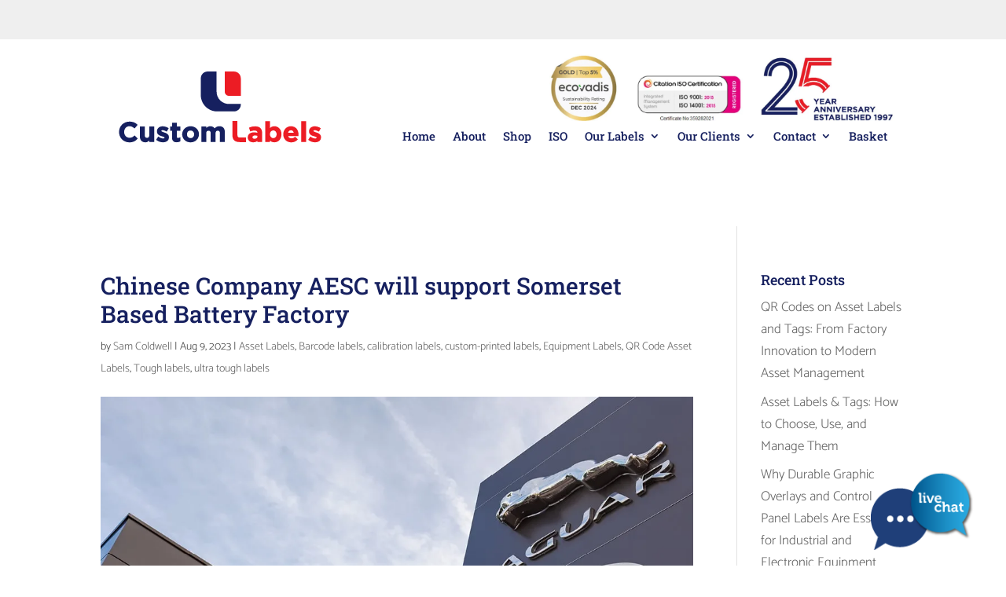

--- FILE ---
content_type: text/html; charset=UTF-8
request_url: https://www.customlabels.co.uk/asset-labels/chinese-company-aesc-will-support-somerset-based-battery-factory
body_size: 17445
content:
<!DOCTYPE html><html dir="ltr" lang="en-GB" prefix="og: https://ogp.me/ns#"><head><script data-no-optimize="1">var litespeed_docref=sessionStorage.getItem("litespeed_docref");litespeed_docref&&(Object.defineProperty(document,"referrer",{get:function(){return litespeed_docref}}),sessionStorage.removeItem("litespeed_docref"));</script> <meta charset="UTF-8" /><meta http-equiv="X-UA-Compatible" content="IE=edge"><link rel="pingback" href="https://www.customlabels.co.uk/xmlrpc.php" /><!--[if lt IE 9]> <script src="https://www.customlabels.co.uk/wp-content/themes/Divi/js/html5.js" type="text/javascript"></script> <![endif]--> <script type="litespeed/javascript" data-src='https://www.customlabels.co.uk/wp-includes/js/jquery/jquery.min.js?ver=3.6.0' id='jquery-core-js'></script> <title>Chinese Company AESC will support Somerset Battery Factory</title><link rel="preconnect" href="https://fonts.gstatic.com" crossorigin /><meta name="description" content="The UK battery factory, part of Tata&#039;s plans to invest £4 billion in producing batteries for Jaguar Land Rover&#039;s electric vehicles, is poised to involve AESC" /><meta name="robots" content="max-image-preview:large" /><meta name="author" content="Sam Coldwell"/><meta name="google-site-verification" content="google-site-verification=qur93FpZ6xk5zYb1rKdborLb6cKBBLgzieDFuOVWT50" /><meta name="msvalidate.01" content="429BE91CE4E25293053ADECEAB065163" /><meta name="keywords" content="#customlabels,#durablelabels,asset label,asset labels,asset sticker,asset tags,barcode,durable numbered label,equipment labels,security label" /><link rel="canonical" href="https://www.customlabels.co.uk/asset-labels/chinese-company-aesc-will-support-somerset-based-battery-factory" /><meta name="generator" content="All in One SEO Pro (AIOSEO) 4.9.3" /><meta property="og:locale" content="en_GB" /><meta property="og:site_name" content="Custom Labels | Asset Labels &amp; Tags, Warranty &amp; Calibration Labels" /><meta property="og:type" content="article" /><meta property="og:title" content="Chinese Company AESC will support Somerset Battery Factory" /><meta property="og:description" content="The UK battery factory, part of Tata&#039;s plans to invest £4 billion in producing batteries for Jaguar Land Rover&#039;s electric vehicles, is poised to involve AESC" /><meta property="og:url" content="https://www.customlabels.co.uk/asset-labels/chinese-company-aesc-will-support-somerset-based-battery-factory" /><meta property="og:image" content="https://www.customlabels.co.uk/wp-content/uploads/2020/07/test-images-e1627042277623.jpg" /><meta property="og:image:secure_url" content="https://www.customlabels.co.uk/wp-content/uploads/2020/07/test-images-e1627042277623.jpg" /><meta property="og:image:width" content="376" /><meta property="og:image:height" content="376" /><meta property="article:published_time" content="2023-08-09T08:46:48+00:00" /><meta property="article:modified_time" content="2023-08-09T08:46:52+00:00" /><meta property="article:publisher" content="https://www.facebook.com/CustomLabelsLtd" /><meta name="twitter:card" content="summary" /><meta name="twitter:site" content="@Customlabelsltd" /><meta name="twitter:title" content="Chinese Company AESC will support Somerset Battery Factory" /><meta name="twitter:description" content="The UK battery factory, part of Tata&#039;s plans to invest £4 billion in producing batteries for Jaguar Land Rover&#039;s electric vehicles, is poised to involve AESC" /><meta name="twitter:creator" content="@Customlabelsltd" /><meta name="twitter:image" content="https://www.customlabels.co.uk/wp-content/uploads/2020/07/test-images-e1627042277623.jpg" /> <script type="application/ld+json" class="aioseo-schema">{"@context":"https:\/\/schema.org","@graph":[{"@type":"Article","@id":"https:\/\/www.customlabels.co.uk\/asset-labels\/chinese-company-aesc-will-support-somerset-based-battery-factory#article","name":"Chinese Company AESC will support Somerset Battery Factory","headline":"Chinese Company AESC will support Somerset Based Battery Factory","author":{"@id":"https:\/\/www.customlabels.co.uk\/author\/custom-admin#author"},"publisher":{"@id":"https:\/\/www.customlabels.co.uk\/#organization"},"image":{"@type":"ImageObject","url":"https:\/\/www.customlabels.co.uk\/wp-content\/uploads\/2023\/08\/land-rover-jaguar-battery-blog.jpg","width":1060,"height":596,"caption":"jaguar-land-rover-battery-factory"},"datePublished":"2023-08-09T09:46:48+01:00","dateModified":"2023-08-09T09:46:52+01:00","inLanguage":"en-GB","mainEntityOfPage":{"@id":"https:\/\/www.customlabels.co.uk\/asset-labels\/chinese-company-aesc-will-support-somerset-based-battery-factory#webpage"},"isPartOf":{"@id":"https:\/\/www.customlabels.co.uk\/asset-labels\/chinese-company-aesc-will-support-somerset-based-battery-factory#webpage"},"articleSection":"Asset Labels, Barcode labels, calibration labels, custom-printed labels, Equipment Labels, QR Code Asset Labels, Tough labels, ultra tough labels, #customlabels, #durablelabels, Asset Label, Asset Labels, asset sticker, Asset Tags, barcode, durable numbered label, Equipment labels, security label"},{"@type":"BreadcrumbList","@id":"https:\/\/www.customlabels.co.uk\/asset-labels\/chinese-company-aesc-will-support-somerset-based-battery-factory#breadcrumblist","itemListElement":[{"@type":"ListItem","@id":"https:\/\/www.customlabels.co.uk#listItem","position":1,"name":"Home","item":"https:\/\/www.customlabels.co.uk","nextItem":{"@type":"ListItem","@id":"https:\/\/www.customlabels.co.uk\/category\/asset-labels#listItem","name":"Asset Labels"}},{"@type":"ListItem","@id":"https:\/\/www.customlabels.co.uk\/category\/asset-labels#listItem","position":2,"name":"Asset Labels","item":"https:\/\/www.customlabels.co.uk\/category\/asset-labels","nextItem":{"@type":"ListItem","@id":"https:\/\/www.customlabels.co.uk\/asset-labels\/chinese-company-aesc-will-support-somerset-based-battery-factory#listItem","name":"Chinese Company AESC will support Somerset Based Battery Factory"},"previousItem":{"@type":"ListItem","@id":"https:\/\/www.customlabels.co.uk#listItem","name":"Home"}},{"@type":"ListItem","@id":"https:\/\/www.customlabels.co.uk\/asset-labels\/chinese-company-aesc-will-support-somerset-based-battery-factory#listItem","position":3,"name":"Chinese Company AESC will support Somerset Based Battery Factory","previousItem":{"@type":"ListItem","@id":"https:\/\/www.customlabels.co.uk\/category\/asset-labels#listItem","name":"Asset Labels"}}]},{"@type":"Organization","@id":"https:\/\/www.customlabels.co.uk\/#organization","name":"Custom Labels Ltd","description":"Custom Labels Ltd is a UK manufacturer of high-performance asset labels and tags, including barcode, QR code, security, electrical, calibration and warranty labels. We supply durable identification solutions for industrial, commercial, education and public sector applications.","url":"https:\/\/www.customlabels.co.uk\/","telephone":"+441278433800","logo":{"@type":"ImageObject","url":"https:\/\/www.customlabels.co.uk\/wp-content\/uploads\/2022\/12\/Custom-Labels-Logo-2022-scaled.jpg","@id":"https:\/\/www.customlabels.co.uk\/asset-labels\/chinese-company-aesc-will-support-somerset-based-battery-factory\/#organizationLogo","width":2880,"height":1012},"image":{"@id":"https:\/\/www.customlabels.co.uk\/asset-labels\/chinese-company-aesc-will-support-somerset-based-battery-factory\/#organizationLogo"},"sameAs":["https:\/\/www.facebook.com\/CustomLabelsLtd","https:\/\/x.com\/Customlabelsltd","https:\/\/www.instagram.com\/customlabelsltd\/","https:\/\/www.linkedin.com\/company\/11835016"]},{"@type":"Person","@id":"https:\/\/www.customlabels.co.uk\/author\/custom-admin#author","url":"https:\/\/www.customlabels.co.uk\/author\/custom-admin","name":"Sam Coldwell","image":{"@type":"ImageObject","@id":"https:\/\/www.customlabels.co.uk\/asset-labels\/chinese-company-aesc-will-support-somerset-based-battery-factory#authorImage","url":"https:\/\/secure.gravatar.com\/avatar\/414c553b0a074847a3fc8d92715f299dd1172c71e48320cf18d89e8d03d2d95d?s=96&d=mm&r=g","width":96,"height":96,"caption":"Sam Coldwell"}},{"@type":"WebPage","@id":"https:\/\/www.customlabels.co.uk\/asset-labels\/chinese-company-aesc-will-support-somerset-based-battery-factory#webpage","url":"https:\/\/www.customlabels.co.uk\/asset-labels\/chinese-company-aesc-will-support-somerset-based-battery-factory","name":"Chinese Company AESC will support Somerset Battery Factory","description":"The UK battery factory, part of Tata's plans to invest \u00a34 billion in producing batteries for Jaguar Land Rover's electric vehicles, is poised to involve AESC","inLanguage":"en-GB","isPartOf":{"@id":"https:\/\/www.customlabels.co.uk\/#website"},"breadcrumb":{"@id":"https:\/\/www.customlabels.co.uk\/asset-labels\/chinese-company-aesc-will-support-somerset-based-battery-factory#breadcrumblist"},"author":{"@id":"https:\/\/www.customlabels.co.uk\/author\/custom-admin#author"},"creator":{"@id":"https:\/\/www.customlabels.co.uk\/author\/custom-admin#author"},"image":{"@type":"ImageObject","url":"https:\/\/www.customlabels.co.uk\/wp-content\/uploads\/2023\/08\/land-rover-jaguar-battery-blog.jpg","@id":"https:\/\/www.customlabels.co.uk\/asset-labels\/chinese-company-aesc-will-support-somerset-based-battery-factory\/#mainImage","width":1060,"height":596,"caption":"jaguar-land-rover-battery-factory"},"primaryImageOfPage":{"@id":"https:\/\/www.customlabels.co.uk\/asset-labels\/chinese-company-aesc-will-support-somerset-based-battery-factory#mainImage"},"datePublished":"2023-08-09T09:46:48+01:00","dateModified":"2023-08-09T09:46:52+01:00"},{"@type":"WebSite","@id":"https:\/\/www.customlabels.co.uk\/#website","url":"https:\/\/www.customlabels.co.uk\/","name":"Custom Labels","description":"Asset Labels & Tags, Warranty & Calibration Labels","inLanguage":"en-GB","publisher":{"@id":"https:\/\/www.customlabels.co.uk\/#organization"}}]}</script> <link rel='dns-prefetch' href='//cdnjs.cloudflare.com' /><link rel='dns-prefetch' href='//fonts.googleapis.com' /><link rel="alternate" type="application/rss+xml" title="Custom Labels &raquo; Feed" href="https://www.customlabels.co.uk/feed" /><link rel="alternate" type="application/rss+xml" title="Custom Labels &raquo; Comments Feed" href="https://www.customlabels.co.uk/comments/feed" /><link rel="alternate" title="oEmbed (JSON)" type="application/json+oembed" href="https://www.customlabels.co.uk/wp-json/oembed/1.0/embed?url=https%3A%2F%2Fwww.customlabels.co.uk%2Fasset-labels%2Fchinese-company-aesc-will-support-somerset-based-battery-factory" /><link rel="alternate" title="oEmbed (XML)" type="text/xml+oembed" href="https://www.customlabels.co.uk/wp-json/oembed/1.0/embed?url=https%3A%2F%2Fwww.customlabels.co.uk%2Fasset-labels%2Fchinese-company-aesc-will-support-somerset-based-battery-factory&#038;format=xml" /><meta content="Divi Child Theme v.1.0.0" name="generator"/><link data-optimized="2" rel="stylesheet" href="https://www.customlabels.co.uk/wp-content/litespeed/css/93c32bb610ea7aa79b7034836f53d276.css?ver=d89a1" /><style id='wp-block-image-inline-css' type='text/css'>.wp-block-image>a,.wp-block-image>figure>a{display:inline-block}.wp-block-image img{box-sizing:border-box;height:auto;max-width:100%;vertical-align:bottom}@media not (prefers-reduced-motion){.wp-block-image img.hide{visibility:hidden}.wp-block-image img.show{animation:show-content-image .4s}}.wp-block-image[style*=border-radius] img,.wp-block-image[style*=border-radius]>a{border-radius:inherit}.wp-block-image.has-custom-border img{box-sizing:border-box}.wp-block-image.aligncenter{text-align:center}.wp-block-image.alignfull>a,.wp-block-image.alignwide>a{width:100%}.wp-block-image.alignfull img,.wp-block-image.alignwide img{height:auto;width:100%}.wp-block-image .aligncenter,.wp-block-image .alignleft,.wp-block-image .alignright,.wp-block-image.aligncenter,.wp-block-image.alignleft,.wp-block-image.alignright{display:table}.wp-block-image .aligncenter>figcaption,.wp-block-image .alignleft>figcaption,.wp-block-image .alignright>figcaption,.wp-block-image.aligncenter>figcaption,.wp-block-image.alignleft>figcaption,.wp-block-image.alignright>figcaption{caption-side:bottom;display:table-caption}.wp-block-image .alignleft{float:left;margin:.5em 1em .5em 0}.wp-block-image .alignright{float:right;margin:.5em 0 .5em 1em}.wp-block-image .aligncenter{margin-left:auto;margin-right:auto}.wp-block-image :where(figcaption){margin-bottom:1em;margin-top:.5em}.wp-block-image.is-style-circle-mask img{border-radius:9999px}@supports ((-webkit-mask-image:none) or (mask-image:none)) or (-webkit-mask-image:none){.wp-block-image.is-style-circle-mask img{border-radius:0;-webkit-mask-image:url('data:image/svg+xml;utf8,<svg viewBox="0 0 100 100" xmlns="http://www.w3.org/2000/svg"><circle cx="50" cy="50" r="50"/></svg>');mask-image:url('data:image/svg+xml;utf8,<svg viewBox="0 0 100 100" xmlns="http://www.w3.org/2000/svg"><circle cx="50" cy="50" r="50"/></svg>');mask-mode:alpha;-webkit-mask-position:center;mask-position:center;-webkit-mask-repeat:no-repeat;mask-repeat:no-repeat;-webkit-mask-size:contain;mask-size:contain}}:root :where(.wp-block-image.is-style-rounded img,.wp-block-image .is-style-rounded img){border-radius:9999px}.wp-block-image figure{margin:0}.wp-lightbox-container{display:flex;flex-direction:column;position:relative}.wp-lightbox-container img{cursor:zoom-in}.wp-lightbox-container img:hover+button{opacity:1}.wp-lightbox-container button{align-items:center;backdrop-filter:blur(16px) saturate(180%);background-color:#5a5a5a40;border:none;border-radius:4px;cursor:zoom-in;display:flex;height:20px;justify-content:center;opacity:0;padding:0;position:absolute;right:16px;text-align:center;top:16px;width:20px;z-index:100}@media not (prefers-reduced-motion){.wp-lightbox-container button{transition:opacity .2s ease}}.wp-lightbox-container button:focus-visible{outline:3px auto #5a5a5a40;outline:3px auto -webkit-focus-ring-color;outline-offset:3px}.wp-lightbox-container button:hover{cursor:pointer;opacity:1}.wp-lightbox-container button:focus{opacity:1}.wp-lightbox-container button:focus,.wp-lightbox-container button:hover,.wp-lightbox-container button:not(:hover):not(:active):not(.has-background){background-color:#5a5a5a40;border:none}.wp-lightbox-overlay{box-sizing:border-box;cursor:zoom-out;height:100vh;left:0;overflow:hidden;position:fixed;top:0;visibility:hidden;width:100%;z-index:100000}.wp-lightbox-overlay .close-button{align-items:center;cursor:pointer;display:flex;justify-content:center;min-height:40px;min-width:40px;padding:0;position:absolute;right:calc(env(safe-area-inset-right) + 16px);top:calc(env(safe-area-inset-top) + 16px);z-index:5000000}.wp-lightbox-overlay .close-button:focus,.wp-lightbox-overlay .close-button:hover,.wp-lightbox-overlay .close-button:not(:hover):not(:active):not(.has-background){background:none;border:none}.wp-lightbox-overlay .lightbox-image-container{height:var(--wp--lightbox-container-height);left:50%;overflow:hidden;position:absolute;top:50%;transform:translate(-50%,-50%);transform-origin:top left;width:var(--wp--lightbox-container-width);z-index:9999999999}.wp-lightbox-overlay .wp-block-image{align-items:center;box-sizing:border-box;display:flex;height:100%;justify-content:center;margin:0;position:relative;transform-origin:0 0;width:100%;z-index:3000000}.wp-lightbox-overlay .wp-block-image img{height:var(--wp--lightbox-image-height);min-height:var(--wp--lightbox-image-height);min-width:var(--wp--lightbox-image-width);width:var(--wp--lightbox-image-width)}.wp-lightbox-overlay .wp-block-image figcaption{display:none}.wp-lightbox-overlay button{background:none;border:none}.wp-lightbox-overlay .scrim{background-color:#fff;height:100%;opacity:.9;position:absolute;width:100%;z-index:2000000}.wp-lightbox-overlay.active{visibility:visible}@media not (prefers-reduced-motion){.wp-lightbox-overlay.active{animation:turn-on-visibility .25s both}.wp-lightbox-overlay.active img{animation:turn-on-visibility .35s both}.wp-lightbox-overlay.show-closing-animation:not(.active){animation:turn-off-visibility .35s both}.wp-lightbox-overlay.show-closing-animation:not(.active) img{animation:turn-off-visibility .25s both}.wp-lightbox-overlay.zoom.active{animation:none;opacity:1;visibility:visible}.wp-lightbox-overlay.zoom.active .lightbox-image-container{animation:lightbox-zoom-in .4s}.wp-lightbox-overlay.zoom.active .lightbox-image-container img{animation:none}.wp-lightbox-overlay.zoom.active .scrim{animation:turn-on-visibility .4s forwards}.wp-lightbox-overlay.zoom.show-closing-animation:not(.active){animation:none}.wp-lightbox-overlay.zoom.show-closing-animation:not(.active) .lightbox-image-container{animation:lightbox-zoom-out .4s}.wp-lightbox-overlay.zoom.show-closing-animation:not(.active) .lightbox-image-container img{animation:none}.wp-lightbox-overlay.zoom.show-closing-animation:not(.active) .scrim{animation:turn-off-visibility .4s forwards}}@keyframes show-content-image{0%{visibility:hidden}99%{visibility:hidden}to{visibility:visible}}@keyframes turn-on-visibility{0%{opacity:0}to{opacity:1}}@keyframes turn-off-visibility{0%{opacity:1;visibility:visible}99%{opacity:0;visibility:visible}to{opacity:0;visibility:hidden}}@keyframes lightbox-zoom-in{0%{transform:translate(calc((-100vw + var(--wp--lightbox-scrollbar-width))/2 + var(--wp--lightbox-initial-left-position)),calc(-50vh + var(--wp--lightbox-initial-top-position))) scale(var(--wp--lightbox-scale))}to{transform:translate(-50%,-50%) scale(1)}}@keyframes lightbox-zoom-out{0%{transform:translate(-50%,-50%) scale(1);visibility:visible}99%{visibility:visible}to{transform:translate(calc((-100vw + var(--wp--lightbox-scrollbar-width))/2 + var(--wp--lightbox-initial-left-position)),calc(-50vh + var(--wp--lightbox-initial-top-position))) scale(var(--wp--lightbox-scale));visibility:hidden}}
/*# sourceURL=https://www.customlabels.co.uk/wp-includes/blocks/image/style.min.css */</style><link rel='preload' id='divi-dynamic-late-css' href='https://www.customlabels.co.uk/wp-content/et-cache/31519/et-divi-dynamic-tb-33725-tb-32033-31519-late.css' as='style' media='all' onload="this.onload=null;this.rel='stylesheet'" /><link rel='preload' id='divi-dynamic-css' href='https://www.customlabels.co.uk/wp-content/et-cache/31519/et-divi-dynamic-tb-33725-tb-32033-31519.css' as='style' media='all' onload="this.onload=null;this.rel='stylesheet'" /> <script type="litespeed/javascript" data-src="https://www.customlabels.co.uk/wp-includes/js/jquery/jquery.min.js" id="jquery-core-js"></script> <link rel="https://api.w.org/" href="https://www.customlabels.co.uk/wp-json/" /><link rel="alternate" title="JSON" type="application/json" href="https://www.customlabels.co.uk/wp-json/wp/v2/posts/31519" /><link rel="EditURI" type="application/rsd+xml" title="RSD" href="https://www.customlabels.co.uk/xmlrpc.php?rsd" /><meta name="generator" content="WordPress 6.9" /><meta name="generator" content="WooCommerce 10.4.3" /><link rel='shortlink' href='https://www.customlabels.co.uk/?p=31519' /> <script type="litespeed/javascript">(function(w,d,s,l,i){w[l]=w[l]||[];w[l].push({'gtm.start':new Date().getTime(),event:'gtm.js'});var f=d.getElementsByTagName(s)[0],j=d.createElement(s),dl=l!='dataLayer'?'&l='+l:'';j.async=!0;j.src='https://www.googletagmanager.com/gtm.js?id='+i+dl;f.parentNode.insertBefore(j,f)})(window,document,'script','dataLayer','GTM-55TCC82')</script>  <script defer
  src="https://maps.googleapis.com/maps/api/js?key=AIzaSyByss_5KmKx1LgmPLpGbxW9TK60DGUUXsc&callback=initMap"></script> <meta name="p:domain_verify" content="b67a4f5538fbc7369d8ee9aebf8789a9"/>
 <script type="litespeed/javascript" data-src="https://www.googletagmanager.com/gtag/js?id=UA-10412911-2"></script> <script type="litespeed/javascript">window.dataLayer=window.dataLayer||[];function gtag(){dataLayer.push(arguments)}
gtag('js',new Date());gtag('config','UA-10412911-2');gtag('config','AW-1032219877')</script>  <script  data-cfasync='false'>window.purechatApi = { l: [], t: [], on: function () { this.l.push(arguments); } }; (function () { var done = false; var script = document.createElement('script'); script.async = true; script.type = 'text/javascript'; script.src = 'https://app.purechat.com/VisitorWidget/WidgetScript'; document.getElementsByTagName('HEAD').item(0).appendChild(script); script.onreadystatechange = script.onload = function (e) { if (!done && (!this.readyState || this.readyState == 'loaded' || this.readyState == 'complete')) { var w = new PCWidget({c: 'eef1f773-64f3-466b-aa21-49b661989e73', f: true }); done = true; } }; })();</script> <meta name="viewport" content="width=device-width, initial-scale=1.0, maximum-scale=1.0, user-scalable=0" />	<noscript><style>.woocommerce-product-gallery{ opacity: 1 !important; }</style></noscript><meta name="google-site-verification" content="Xbt3NpyZ1-bvETS3kX0huzx5xTC-gDXQkqzh2ldP4sE"><meta name="msvalidate.01" content="429BE91CE4E25293053ADECEAB065163">
 <script type="litespeed/javascript" data-src="https://www.googletagmanager.com/gtag/js?id=UA-10412911-2"></script> <script type="litespeed/javascript">window.dataLayer=window.dataLayer||[];function gtag(){dataLayer.push(arguments)}
gtag('js',new Date());gtag('config','UA-10412911-2');gtag('config','AW-1032219877')</script> <meta name="p:domain_verify" content="b67a4f5538fbc7369d8ee9aebf8789a9"> <script defer src="https://maps.googleapis.com/maps/api/js?key=AIzaSyByss_5KmKx1LgmPLpGbxW9TK60DGUUXsc&amp;callback=initMap"></script>  <script type="litespeed/javascript">(function(w,d,s,l,i){w[l]=w[l]||[];w[l].push({'gtm.start':new Date().getTime(),event:'gtm.js'});var f=d.getElementsByTagName(s)[0],j=d.createElement(s),dl=l!='dataLayer'?'&l='+l:'';j.async=!0;j.src='https://www.googletagmanager.com/gtm.js?id='+i+dl;f.parentNode.insertBefore(j,f)})(window,document,'script','dataLayer','GTM-55TCC82')</script> <link rel="icon" href="https://www.customlabels.co.uk/wp-content/uploads/2022/10/cropped-emblem-custom-labels-32x32.jpg" sizes="32x32" /><link rel="icon" href="https://www.customlabels.co.uk/wp-content/uploads/2022/10/cropped-emblem-custom-labels-192x192.jpg" sizes="192x192" /><link rel="apple-touch-icon" href="https://www.customlabels.co.uk/wp-content/uploads/2022/10/cropped-emblem-custom-labels-180x180.jpg" /><meta name="msapplication-TileImage" content="https://www.customlabels.co.uk/wp-content/uploads/2022/10/cropped-emblem-custom-labels-270x270.jpg" /><link rel="preload" as="style" id="et-core-unified-tb-33725-tb-32033-deferred-31519-cached-inline-styles" href="https://www.customlabels.co.uk/wp-content/et-cache/31519/et-core-unified-tb-33725-tb-32033-deferred-31519.min.css?ver=1768910875" onload="this.onload=null;this.rel='stylesheet';" /></head><body data-rsssl=1 class="wp-singular post-template-default single single-post postid-31519 single-format-standard custom-background wp-theme-Divi wp-child-theme-Divi-child theme-Divi et-tb-has-template et-tb-has-header et-tb-has-footer woocommerce-no-js et_pb_button_helper_class et_cover_background et_pb_gutter osx et_pb_gutters3 et_smooth_scroll et_right_sidebar et_divi_theme et-db modula-best-grid-gallery"><div id="page-container"><div id="et-boc" class="et-boc"><header class="et-l et-l--header"><div class="et_builder_inner_content et_pb_gutters3"><div class="et_pb_section et_pb_section_0_tb_header hide-mobile et_section_regular" ></div><div class="et_pb_section et_pb_section_1_tb_header hide-mobile et_section_regular" ><div class="et_pb_row et_pb_row_0_tb_header et_clickable et_pb_gutters1"><div class="et_pb_column et_pb_column_4_4 et_pb_column_0_tb_header  et_pb_css_mix_blend_mode_passthrough et-last-child"><div class="et_pb_module et_pb_blurb et_pb_blurb_0_tb_header et_animated et_clickable  et_pb_text_align_left  et_pb_blurb_position_left et_pb_bg_layout_light"><div class="et_pb_blurb_content"><div class="et_pb_blurb_container"><h4 class="et_pb_module_header"><span>For queries, quote requests or to re-order, please speak to one of our friendly sales team on</span></h4></div></div></div><div class="et_pb_module et_pb_blurb et_pb_blurb_1_tb_header et_animated et_clickable  et_pb_text_align_left  et_pb_blurb_position_left et_pb_bg_layout_light"><div class="et_pb_blurb_content"><div class="et_pb_blurb_container"><h4 class="et_pb_module_header"><span>01278 433800</span></h4></div></div></div></div></div></div><div class="et_pb_section et_pb_section_2_tb_header et_pb_with_background et_section_regular et_pb_section--with-menu" ><div class="et_pb_row et_pb_row_1_tb_header et_pb_row--with-menu"><div class="et_pb_column et_pb_column_1_3 et_pb_column_1_tb_header  et_pb_css_mix_blend_mode_passthrough"><div class="et_pb_module et_pb_image et_pb_image_0_tb_header">
<a href="https://www.customlabels.co.uk/"><span class="et_pb_image_wrap "><img data-lazyloaded="1" src="[data-uri]" decoding="async" data-src="https://www.customlabels.co.uk/wp-content/uploads/2022/10/Custom-Labels-Logo-2022v2-2.svg" alt="" title="Custom-Labels-Logo-2022v2" class="wp-image-30074" /></span></a></div></div><div class="et_pb_column et_pb_column_2_3 et_pb_column_2_tb_header  et_pb_css_mix_blend_mode_passthrough et-last-child et_pb_column--with-menu"><div class="et_pb_module et_pb_image et_pb_image_1_tb_header hide-mobile">
<a href="https://www.customlabels.co.uk/wp-content/uploads/2025/03/IMS-ISO-9001_2015-_-ISO-14001_2015-Certificate.pdf" target="_blank"><span class="et_pb_image_wrap "><img data-lazyloaded="1" src="[data-uri]" fetchpriority="high" decoding="async" width="1979" height="373" data-src="https://www.customlabels.co.uk/wp-content/uploads/2025/01/ISO-25years2025.jpg.webp" alt="25 years established" title="ISO-25years2025" data-srcset="https://www.customlabels.co.uk/wp-content/uploads/2025/01/ISO-25years2025.jpg.webp 1979w, https://www.customlabels.co.uk/wp-content/uploads/2025/01/ISO-25years2025-1280x241.jpg.webp 1280w, https://www.customlabels.co.uk/wp-content/uploads/2025/01/ISO-25years2025-980x185.jpg.webp 980w, https://www.customlabels.co.uk/wp-content/uploads/2025/01/ISO-25years2025-480x90.jpg.webp 480w" data-sizes="(min-width: 0px) and (max-width: 480px) 480px, (min-width: 481px) and (max-width: 980px) 980px, (min-width: 981px) and (max-width: 1280px) 1280px, (min-width: 1281px) 1979px, 100vw" class="wp-image-33599" /></span></a></div><div class="et_pb_module et_pb_menu et_pb_menu_0_tb_header et_pb_bg_layout_light  et_pb_text_align_left et_dropdown_animation_fade et_pb_menu--without-logo et_pb_menu--style-inline_centered_logo"><div class="et_pb_menu_inner_container clearfix"><div class="et_pb_menu__wrap"><div class="et_pb_menu__menu"><nav class="et-menu-nav"><ul id="menu-main-menu" class="et-menu nav"><li class="et_pb_menu_page_id-home menu-item menu-item-type-post_type menu-item-object-page menu-item-home menu-item-30177"><a href="https://www.customlabels.co.uk/">Home</a></li><li class="et_pb_menu_page_id-872 menu-item menu-item-type-post_type menu-item-object-page menu-item-928"><a href="https://www.customlabels.co.uk/about">About</a></li><li class="et_pb_menu_page_id-30154 menu-item menu-item-type-custom menu-item-object-custom menu-item-30154"><a href="https://www.customlabels.co.uk/our-shop">Shop</a></li><li class="et_pb_menu_page_id-32206 menu-item menu-item-type-post_type menu-item-object-page menu-item-32671"><a href="https://www.customlabels.co.uk/iso">ISO</a></li><li class="et_pb_menu_page_id-3662 menu-item menu-item-type-custom menu-item-object-custom menu-item-has-children menu-item-3662"><a href="#">Our Labels</a><ul class="sub-menu"><li class="et_pb_menu_page_id-29578 menu-item menu-item-type-post_type menu-item-object-page menu-item-35230"><a href="https://www.customlabels.co.uk/asset-labels">Asset Labels &#038; Tags</a></li><li class="et_pb_menu_page_id-29700 menu-item menu-item-type-custom menu-item-object-custom menu-item-has-children menu-item-29700"><a href="#">Labels</a><ul class="sub-menu"><li class="et_pb_menu_page_id-1481 menu-item menu-item-type-post_type menu-item-object-page menu-item-3664"><a href="https://www.customlabels.co.uk/cable-labels">Cable Labels</a></li><li class="et_pb_menu_page_id-878 menu-item menu-item-type-post_type menu-item-object-page menu-item-3665"><a href="https://www.customlabels.co.uk/hospital-labels">Hospital Labels</a></li><li class="et_pb_menu_page_id-692 menu-item menu-item-type-taxonomy menu-item-object-product_cat menu-item-30435"><a href="https://www.customlabels.co.uk/product-category/all-hard-hat-labels">Hard Hat Labels</a></li><li class="et_pb_menu_page_id-877 menu-item menu-item-type-post_type menu-item-object-page menu-item-3668"><a href="https://www.customlabels.co.uk/qr-barcode-labels">QR &#038; Barcode Labels</a></li><li class="et_pb_menu_page_id-17 menu-item menu-item-type-post_type menu-item-object-page menu-item-3670"><a href="https://www.customlabels.co.uk/industrial-labels">Industrial Labels</a></li><li class="et_pb_menu_page_id-876 menu-item menu-item-type-post_type menu-item-object-page menu-item-3667"><a href="https://www.customlabels.co.uk/promotional-labels">Promotional Labels</a></li><li class="et_pb_menu_page_id-875 menu-item menu-item-type-post_type menu-item-object-page menu-item-34445"><a href="https://www.customlabels.co.uk/product-labels-materials">Product Labels</a></li><li class="et_pb_menu_page_id-879 menu-item menu-item-type-post_type menu-item-object-page menu-item-26858"><a href="https://www.customlabels.co.uk/window-stickers">Window Labels</a></li><li class="et_pb_menu_page_id-25436 menu-item menu-item-type-custom menu-item-object-custom menu-item-25436"><a href="https://www.customlabels.co.uk/product/contact-labels">Contact Labels</a></li></ul></li><li class="et_pb_menu_page_id-5358 menu-item menu-item-type-post_type menu-item-object-page menu-item-5372"><a href="https://www.customlabels.co.uk/equipment-tags">Equipment Tags</a></li><li class="et_pb_menu_page_id-25435 menu-item menu-item-type-custom menu-item-object-custom menu-item-25435"><a href="https://www.customlabels.co.uk/product/fascia-labels">Graphic Overlays</a></li><li class="et_pb_menu_page_id-29698 menu-item menu-item-type-custom menu-item-object-custom menu-item-has-children menu-item-29698"><a href="#">Test, Warranty &#038; Calibration</a><ul class="sub-menu"><li class="et_pb_menu_page_id-11 menu-item menu-item-type-post_type menu-item-object-page menu-item-3663"><a href="https://www.customlabels.co.uk/test-calibration-labels">Test &#038; Calibration Labels</a></li><li class="et_pb_menu_page_id-13 menu-item menu-item-type-post_type menu-item-object-page menu-item-3669"><a href="https://www.customlabels.co.uk/warranty-labels">Warranty Labels</a></li></ul></li><li class="et_pb_menu_page_id-4357 menu-item menu-item-type-post_type menu-item-object-page menu-item-4361"><a href="https://www.customlabels.co.uk/how-to-apply-your-label">Applying your Label</a></li></ul></li><li class="et_pb_menu_page_id-32682 menu-item menu-item-type-post_type menu-item-object-page menu-item-has-children menu-item-33104"><a href="https://www.customlabels.co.uk/our-clients">Our Clients</a><ul class="sub-menu"><li class="et_pb_menu_page_id-32682 menu-item menu-item-type-post_type menu-item-object-page menu-item-34458"><a href="https://www.customlabels.co.uk/our-clients">Our Clients</a></li><li class="et_pb_menu_page_id-873 menu-item menu-item-type-post_type menu-item-object-page menu-item-34457"><a href="https://www.customlabels.co.uk/testimonials">Testimonials</a></li></ul></li><li class="et_pb_menu_page_id-874 menu-item menu-item-type-post_type menu-item-object-page menu-item-has-children menu-item-931"><a href="https://www.customlabels.co.uk/contact">Contact</a><ul class="sub-menu"><li class="et_pb_menu_page_id-4275 menu-item menu-item-type-custom menu-item-object-custom menu-item-4275"><a href="https://www.customlabels.co.uk/contact">Contact Us</a></li><li class="et_pb_menu_page_id-33378 menu-item menu-item-type-post_type menu-item-object-page menu-item-33434"><a href="https://www.customlabels.co.uk/careers">Careers</a></li><li class="et_pb_menu_page_id-4255 menu-item menu-item-type-post_type menu-item-object-page menu-item-4272"><a href="https://www.customlabels.co.uk/returning-customer">Returning Customer</a></li><li class="et_pb_menu_page_id-785 menu-item menu-item-type-post_type menu-item-object-page current_page_parent menu-item-27074"><a href="https://www.customlabels.co.uk/blog">Our Blog</a></li></ul></li><li class="et_pb_menu_page_id-1166 menu-item menu-item-type-post_type menu-item-object-page menu-item-27311"><a href="https://www.customlabels.co.uk/basket">Basket</a></li></ul></nav></div><div class="et_mobile_nav_menu"><div class="mobile_nav closed">
<span class="mobile_menu_bar"></span></div></div></div></div></div></div></div></div><div class="et_pb_section et_pb_section_3_tb_header hide-mobile et_section_regular" ><div class="et_pb_row et_pb_row_2_tb_header et_animated et_clickable et_pb_gutters1"><div class="et_pb_column et_pb_column_4_4 et_pb_column_3_tb_header  et_pb_css_mix_blend_mode_passthrough et-last-child"><div class="et_pb_module et_pb_blurb et_pb_blurb_2_tb_header et_animated  et_pb_text_align_left  et_pb_blurb_position_left et_pb_bg_layout_light"><div class="et_pb_blurb_content"><div class="et_pb_blurb_container"><h4 class="et_pb_module_header"><span>Request a Sample Asset Label Pack... Standard or Customised Pack Dispatched within 24hrs</span></h4></div></div></div></div></div><div class="et_pb_row et_pb_row_3_tb_header et_animated et_clickable et_pb_gutters1"><div class="et_pb_column et_pb_column_4_4 et_pb_column_4_tb_header  et_pb_css_mix_blend_mode_passthrough et-last-child"><div class="et_pb_button_module_wrapper et_pb_button_0_tb_header_wrapper et_pb_button_alignment_center et_pb_module ">
<a class="et_pb_button et_pb_button_0_tb_header et_pb_bg_layout_light" href="https://www.customlabels.co.uk/order-a-sample-pack">Custom Pack</a></div><div class="et_pb_button_module_wrapper et_pb_button_1_tb_header_wrapper et_pb_button_alignment_center et_pb_module ">
<a class="et_pb_button et_pb_button_1_tb_header et_pb_bg_layout_light" href="https://www.customlabels.co.uk/order-a-standard-sample-pack">Standard Pack</a></div></div></div></div><div class="et_pb_section et_pb_section_4_tb_header hide-mobile et_section_regular" ><div class="et_pb_row et_pb_row_4_tb_header et_animated et_clickable et_pb_gutters1"><div class="et_pb_column et_pb_column_4_4 et_pb_column_5_tb_header  et_pb_css_mix_blend_mode_passthrough et-last-child"><div class="et_pb_module et_pb_blurb et_pb_blurb_3_tb_header et_animated  et_pb_text_align_left  et_pb_blurb_position_left et_pb_bg_layout_light"><div class="et_pb_blurb_content"><div class="et_pb_main_blurb_image"><span class="et_pb_image_wrap"><span class="et-waypoint et_pb_animation_top et_pb_animation_top_tablet et_pb_animation_top_phone et-pb-icon"></span></span></div><div class="et_pb_blurb_container"><h4 class="et_pb_module_header"><span>Request a Sample Asset Label Pack... Standard or Customised Pack Dispatched within 24hrs</span></h4></div></div></div><div class="et_pb_button_module_wrapper et_pb_button_2_tb_header_wrapper et_pb_button_alignment_center et_pb_module ">
<a class="et_pb_button et_pb_button_2_tb_header et_pb_bg_layout_light" href="https://www.customlabels.co.uk/order-a-sample-pack">Custom Pack</a></div><div class="et_pb_button_module_wrapper et_pb_button_3_tb_header_wrapper et_pb_button_alignment_center et_pb_module ">
<a class="et_pb_button et_pb_button_3_tb_header et_pb_bg_layout_light" href="https://www.customlabels.co.uk/order-a-standard-sample-pack">Standard Pack</a></div><div class="et_pb_button_module_wrapper et_pb_button_4_tb_header_wrapper et_pb_button_alignment_center et_pb_module ">
<a class="et_pb_button et_pb_button_4_tb_header et_pb_bg_layout_light" href="https://www.customlabels.co.uk/returning-customer">Returning Customer</a></div></div></div></div><div class="et_pb_section et_pb_section_5_tb_header hide-mobile et_section_regular" ><div class="et_pb_row et_pb_row_5_tb_header et_clickable et_pb_gutters1"><div class="et_pb_column et_pb_column_4_4 et_pb_column_6_tb_header  et_pb_css_mix_blend_mode_passthrough et-last-child"><div class="et_pb_module et_pb_blurb et_pb_blurb_4_tb_header et_animated et_clickable  et_pb_text_align_left  et_pb_blurb_position_left et_pb_bg_layout_light"><div class="et_pb_blurb_content"><div class="et_pb_blurb_container"><h4 class="et_pb_module_header"><span>Speak to our sales team</span></h4></div></div></div><div class="et_pb_module et_pb_blurb et_pb_blurb_5_tb_header et_animated et_clickable  et_pb_text_align_left  et_pb_blurb_position_left et_pb_bg_layout_light"><div class="et_pb_blurb_content"><div class="et_pb_blurb_container"><h4 class="et_pb_module_header"><span>01278 552778 </span></h4></div></div></div></div></div></div></div></header><div id="et-main-area"><div id="main-content"><div class="container"><div id="content-area" class="clearfix"><div id="left-area"><article id="post-31519" class="et_pb_post post-31519 post type-post status-publish format-standard has-post-thumbnail hentry category-asset-labels category-barcode-labels category-calibration-labels category-custom-printed-labels category-equipment-labels-2 category-qr-code-asset-labels category-tough-labels category-ultra-tough-labels tag-customlabels tag-durablelabels tag-asset-label tag-asset-labels tag-asset-sticker tag-asset-tags tag-barcode tag-durable-numbered-label tag-equipment-labels tag-security-label"><div class="et_post_meta_wrapper"><h1 class="entry-title">Chinese Company AESC will support Somerset Based Battery Factory</h1><p class="post-meta"> by <span class="author vcard"><a href="https://www.customlabels.co.uk/author/custom-admin" title="Posts by Sam Coldwell" rel="author">Sam Coldwell</a></span> | <span class="published">Aug 9, 2023</span> | <a href="https://www.customlabels.co.uk/category/asset-labels" rel="category tag">Asset Labels</a>, <a href="https://www.customlabels.co.uk/category/barcode-labels" rel="category tag">Barcode labels</a>, <a href="https://www.customlabels.co.uk/category/calibration-labels" rel="category tag">calibration labels</a>, <a href="https://www.customlabels.co.uk/category/custom-printed-labels" rel="category tag">custom-printed labels</a>, <a href="https://www.customlabels.co.uk/category/equipment-labels-2" rel="category tag">Equipment Labels</a>, <a href="https://www.customlabels.co.uk/category/asset-labels/qr-code-asset-labels" rel="category tag">QR Code Asset Labels</a>, <a href="https://www.customlabels.co.uk/category/tough-labels" rel="category tag">Tough labels</a>, <a href="https://www.customlabels.co.uk/category/ultra-tough-labels" rel="category tag">ultra tough labels</a></p><img data-lazyloaded="1" src="[data-uri]" data-src="https://www.customlabels.co.uk/wp-content/uploads/2023/08/land-rover-jaguar-battery-blog.jpg.webp" alt="jaguar-land-rover-battery-factory" class="" width="1080" height="675" data-srcset="https://www.customlabels.co.uk/wp-content/uploads/2023/08/land-rover-jaguar-battery-blog.jpg.webp 1080w, https://www.customlabels.co.uk/wp-content/uploads/2023/08/land-rover-jaguar-battery-blog-980x551.jpg.webp 980w, https://www.customlabels.co.uk/wp-content/uploads/2023/08/land-rover-jaguar-battery-blog-480x270.jpg.webp 480w" data-sizes="(min-width: 0px) and (max-width: 480px) 480px, (min-width: 481px) and (max-width: 980px) 980px, (min-width: 981px) 1080px, 100vw" /></div><div class="entry-content"><p>The UK battery factory, part of Tata&#8217;s plans to invest £4 billion in producing batteries for Jaguar Land Rover&#8217;s electric vehicles, is poised to involve AESC, a battery manufacturer under Chinese ownership. Despite concerted efforts by Tata and government officials to keep AESC&#8217;s role undisclosed, indications suggest its pivotal contribution.</p><p>Although the announcement lacked explicit confirmation of AESC&#8217;s participation, the Chinese-owned battery maker, previously known as Envision AESC, is reportedly linked to the project. However, neither Tata nor ministers have publicly verified AESC&#8217;s involvement. In response to queries about AESC&#8217;s participation, <a href="https://www.theguardian.com/business/2023/may/19/jaguar-land-rover-offered-500m-in-subsidies-to-build-battery-plant-in-uk" title="">Prime Minister Rishi Sunak deflected</a>, emphasizing it was a matter for Tata to address.</p><p>The political context adds an additional layer of sensitivity. Given the scepticism among several MPs towards China, especially concerning financial matters, any suggestion that part of the £500 million state aid and incentives for Tata&#8217;s giga-factory could support a Chinese entity is potentially contentious.</p><p>Tata&#8217;s official statement announcing the Somerset battery factory highlighted its new global battery business, Agratas, as the force behind designing, developing, and manufacturing batteries at the giga-factory. Tata addressed Envision&#8217;s potential role cryptically, stating that ongoing discussions regarding the giga-factory wouldn&#8217;t be disclosed.</p><p>However, sources privy to the project&#8217;s details have indicated that Envision&#8217;s AESC plays a significant role. According to individuals familiar with the matter, AESC will provide the technology for the initial battery generation slated for production at the facility. On the other hand, Tata&#8217;s Agratas is reportedly focused on developing proprietary technology for future applications, albeit in the early stages of development.</p><p>Moreover, Envision&#8217;s AESC is positioned to supply batteries for upcoming electric Jaguar models starting in 2025, according to insiders. These batteries are expected to originate from the AESC battery factory located in Sunderland, which maintains ties to Nissan&#8217;s adjacent car facility. This arrangement will serve as a stopgap solution to address the battery supply gap while Tata&#8217;s giga-factory takes shape. The giga-factory is projected to become operational during the latter half of the decade.</p><p>The proximity of the new factory underscores the significance of Custom Labels in this context, as we are situated merely within a 2-mile radius in a straight line. This geographical closeness makes the news even more pertinent to us. In previous instances, we have been a reliable supplier to Jaguar Land Rover, producing substantial, heavy-duty asset tags designed for machinery across their production facilities both in the UK and Slovakia.</p><p>Our provided tags boasted a comprehensive range of features, including a vibrant full-colour logo executed with precision color matching. Additionally, these tags incorporated a QR code, strategically integrated to enhance operational efficiency by enabling seamless scanning at the point of utilization. For this specific application, we opted for the UltraTuff tag variant, readily accessible within our inventory.</p><p>The selection of the <a href="https://www.customlabels.co.uk/shop/ultratuff-durable-asset-tags" title="">UltraTuff</a> tag type proved to be an impeccable fit within a manufacturing milieu, primarily attributed to its formidable attributes. This tag variant boasts a scratch-resistant laminate, fortified by its enduring adhesive properties, ensuring steadfast attachment. Moreover, the UltraTuff tag showcases commendable resistance against both chemical exposure and abrasion, further solidifying its suitability for deployment in manufacturing environments.</p></div><div class="et_post_meta_wrapper"></div></article></div><div id="sidebar"><div id="recent-posts-2" class="et_pb_widget widget_recent_entries"><h4 class="widgettitle">Recent Posts</h4><ul><li>
<a href="https://www.customlabels.co.uk/asset-labels/qr-codes-on-asset-labels-and-tags-from-factory-innovation-to-modern-asset-management">QR Codes on Asset Labels and Tags: From Factory Innovation to Modern Asset Management</a></li><li>
<a href="https://www.customlabels.co.uk/asset-labels/asset-labels-tags-how-to-choose-use-and-manage-them">Asset Labels &amp; Tags: How to Choose, Use, and Manage Them</a></li><li>
<a href="https://www.customlabels.co.uk/equipment-labels-2/why-durable-graphic-overlays-and-control-panel-labels-are-essential-for-industrial-and-electronic-equipment">Why Durable Graphic Overlays and Control Panel Labels Are Essential for Industrial and Electronic Equipment</a></li><li>
<a href="https://www.customlabels.co.uk/asset-labels/how-to-choose-the-right-tags-for-reliable-long-term-asset-management">How to Choose the Right Tags for Reliable, Long-Term Asset Management</a></li><li>
<a href="https://www.customlabels.co.uk/asset-labels/mod-issues-new-guidance-on-ev-use-why-secure-high-integrity-labelling-still-matters">MOD Issues New Guidance on EV Use: Why Secure, High-Integrity Labelling Still Matters</a></li></ul></div><div id="recent-comments-2" class="et_pb_widget widget_recent_comments"><h4 class="widgettitle">Recent Comments</h4><ul id="recentcomments"></ul></div><div id="archives-2" class="et_pb_widget widget_archive"><h4 class="widgettitle">Archives</h4><ul><li><a href='https://www.customlabels.co.uk/2026/01'>January 2026</a></li><li><a href='https://www.customlabels.co.uk/2025/12'>December 2025</a></li><li><a href='https://www.customlabels.co.uk/2025/11'>November 2025</a></li><li><a href='https://www.customlabels.co.uk/2025/10'>October 2025</a></li><li><a href='https://www.customlabels.co.uk/2025/09'>September 2025</a></li><li><a href='https://www.customlabels.co.uk/2025/08'>August 2025</a></li><li><a href='https://www.customlabels.co.uk/2025/07'>July 2025</a></li><li><a href='https://www.customlabels.co.uk/2025/06'>June 2025</a></li><li><a href='https://www.customlabels.co.uk/2025/05'>May 2025</a></li><li><a href='https://www.customlabels.co.uk/2025/04'>April 2025</a></li><li><a href='https://www.customlabels.co.uk/2025/03'>March 2025</a></li><li><a href='https://www.customlabels.co.uk/2025/02'>February 2025</a></li><li><a href='https://www.customlabels.co.uk/2025/01'>January 2025</a></li><li><a href='https://www.customlabels.co.uk/2024/12'>December 2024</a></li><li><a href='https://www.customlabels.co.uk/2024/11'>November 2024</a></li><li><a href='https://www.customlabels.co.uk/2024/10'>October 2024</a></li><li><a href='https://www.customlabels.co.uk/2024/09'>September 2024</a></li><li><a href='https://www.customlabels.co.uk/2024/08'>August 2024</a></li><li><a href='https://www.customlabels.co.uk/2024/07'>July 2024</a></li><li><a href='https://www.customlabels.co.uk/2024/06'>June 2024</a></li><li><a href='https://www.customlabels.co.uk/2024/05'>May 2024</a></li><li><a href='https://www.customlabels.co.uk/2024/04'>April 2024</a></li><li><a href='https://www.customlabels.co.uk/2024/03'>March 2024</a></li><li><a href='https://www.customlabels.co.uk/2024/02'>February 2024</a></li><li><a href='https://www.customlabels.co.uk/2024/01'>January 2024</a></li><li><a href='https://www.customlabels.co.uk/2023/12'>December 2023</a></li><li><a href='https://www.customlabels.co.uk/2023/11'>November 2023</a></li><li><a href='https://www.customlabels.co.uk/2023/10'>October 2023</a></li><li><a href='https://www.customlabels.co.uk/2023/09'>September 2023</a></li><li><a href='https://www.customlabels.co.uk/2023/08'>August 2023</a></li><li><a href='https://www.customlabels.co.uk/2023/07'>July 2023</a></li><li><a href='https://www.customlabels.co.uk/2023/06'>June 2023</a></li><li><a href='https://www.customlabels.co.uk/2023/05'>May 2023</a></li><li><a href='https://www.customlabels.co.uk/2023/04'>April 2023</a></li><li><a href='https://www.customlabels.co.uk/2023/03'>March 2023</a></li><li><a href='https://www.customlabels.co.uk/2023/02'>February 2023</a></li><li><a href='https://www.customlabels.co.uk/2023/01'>January 2023</a></li><li><a href='https://www.customlabels.co.uk/2022/12'>December 2022</a></li><li><a href='https://www.customlabels.co.uk/2022/11'>November 2022</a></li><li><a href='https://www.customlabels.co.uk/2022/10'>October 2022</a></li><li><a href='https://www.customlabels.co.uk/2022/09'>September 2022</a></li><li><a href='https://www.customlabels.co.uk/2022/08'>August 2022</a></li><li><a href='https://www.customlabels.co.uk/2022/05'>May 2022</a></li><li><a href='https://www.customlabels.co.uk/2022/04'>April 2022</a></li><li><a href='https://www.customlabels.co.uk/2022/02'>February 2022</a></li><li><a href='https://www.customlabels.co.uk/2022/01'>January 2022</a></li><li><a href='https://www.customlabels.co.uk/2021/12'>December 2021</a></li><li><a href='https://www.customlabels.co.uk/2021/11'>November 2021</a></li><li><a href='https://www.customlabels.co.uk/2021/09'>September 2021</a></li><li><a href='https://www.customlabels.co.uk/2021/08'>August 2021</a></li><li><a href='https://www.customlabels.co.uk/2021/07'>July 2021</a></li><li><a href='https://www.customlabels.co.uk/2021/05'>May 2021</a></li><li><a href='https://www.customlabels.co.uk/2021/04'>April 2021</a></li><li><a href='https://www.customlabels.co.uk/2021/03'>March 2021</a></li><li><a href='https://www.customlabels.co.uk/2021/02'>February 2021</a></li><li><a href='https://www.customlabels.co.uk/2021/01'>January 2021</a></li><li><a href='https://www.customlabels.co.uk/2020/12'>December 2020</a></li><li><a href='https://www.customlabels.co.uk/2020/11'>November 2020</a></li><li><a href='https://www.customlabels.co.uk/2020/10'>October 2020</a></li><li><a href='https://www.customlabels.co.uk/2020/09'>September 2020</a></li><li><a href='https://www.customlabels.co.uk/2020/08'>August 2020</a></li><li><a href='https://www.customlabels.co.uk/2020/07'>July 2020</a></li><li><a href='https://www.customlabels.co.uk/2020/06'>June 2020</a></li><li><a href='https://www.customlabels.co.uk/2020/05'>May 2020</a></li><li><a href='https://www.customlabels.co.uk/2020/04'>April 2020</a></li><li><a href='https://www.customlabels.co.uk/2020/03'>March 2020</a></li><li><a href='https://www.customlabels.co.uk/2020/02'>February 2020</a></li><li><a href='https://www.customlabels.co.uk/2019/12'>December 2019</a></li><li><a href='https://www.customlabels.co.uk/2019/11'>November 2019</a></li><li><a href='https://www.customlabels.co.uk/2019/10'>October 2019</a></li><li><a href='https://www.customlabels.co.uk/2019/09'>September 2019</a></li><li><a href='https://www.customlabels.co.uk/2019/08'>August 2019</a></li><li><a href='https://www.customlabels.co.uk/2019/07'>July 2019</a></li><li><a href='https://www.customlabels.co.uk/2019/06'>June 2019</a></li><li><a href='https://www.customlabels.co.uk/2019/05'>May 2019</a></li><li><a href='https://www.customlabels.co.uk/2019/04'>April 2019</a></li><li><a href='https://www.customlabels.co.uk/2019/03'>March 2019</a></li><li><a href='https://www.customlabels.co.uk/2019/02'>February 2019</a></li><li><a href='https://www.customlabels.co.uk/2019/01'>January 2019</a></li><li><a href='https://www.customlabels.co.uk/2018/12'>December 2018</a></li><li><a href='https://www.customlabels.co.uk/2018/11'>November 2018</a></li><li><a href='https://www.customlabels.co.uk/2018/10'>October 2018</a></li><li><a href='https://www.customlabels.co.uk/2018/09'>September 2018</a></li><li><a href='https://www.customlabels.co.uk/2018/08'>August 2018</a></li><li><a href='https://www.customlabels.co.uk/2018/06'>June 2018</a></li><li><a href='https://www.customlabels.co.uk/2018/04'>April 2018</a></li><li><a href='https://www.customlabels.co.uk/2018/03'>March 2018</a></li><li><a href='https://www.customlabels.co.uk/2018/02'>February 2018</a></li><li><a href='https://www.customlabels.co.uk/2018/01'>January 2018</a></li><li><a href='https://www.customlabels.co.uk/2017/12'>December 2017</a></li><li><a href='https://www.customlabels.co.uk/2017/09'>September 2017</a></li><li><a href='https://www.customlabels.co.uk/2017/08'>August 2017</a></li><li><a href='https://www.customlabels.co.uk/2017/07'>July 2017</a></li><li><a href='https://www.customlabels.co.uk/2017/06'>June 2017</a></li><li><a href='https://www.customlabels.co.uk/2017/05'>May 2017</a></li><li><a href='https://www.customlabels.co.uk/2017/04'>April 2017</a></li><li><a href='https://www.customlabels.co.uk/2017/03'>March 2017</a></li><li><a href='https://www.customlabels.co.uk/2015/04'>April 2015</a></li><li><a href='https://www.customlabels.co.uk/2015/03'>March 2015</a></li><li><a href='https://www.customlabels.co.uk/2015/02'>February 2015</a></li><li><a href='https://www.customlabels.co.uk/2015/01'>January 2015</a></li><li><a href='https://www.customlabels.co.uk/2014/11'>November 2014</a></li><li><a href='https://www.customlabels.co.uk/2014/09'>September 2014</a></li><li><a href='https://www.customlabels.co.uk/2014/02'>February 2014</a></li><li><a href='https://www.customlabels.co.uk/2014/01'>January 2014</a></li></ul></div><div id="categories-2" class="et_pb_widget widget_categories"><h4 class="widgettitle">Categories</h4><ul><li class="cat-item cat-item-4"><a href="https://www.customlabels.co.uk/category/asset-labels">Asset Labels</a></li><li class="cat-item cat-item-240"><a href="https://www.customlabels.co.uk/category/barcode-labels">Barcode labels</a></li><li class="cat-item cat-item-324"><a href="https://www.customlabels.co.uk/category/blank-labels-for-thermal-transfer">Blank labels for thermal transfer</a></li><li class="cat-item cat-item-399"><a href="https://www.customlabels.co.uk/category/cable-labels">Cable labels</a></li><li class="cat-item cat-item-358"><a href="https://www.customlabels.co.uk/category/calibration-labels">calibration labels</a></li><li class="cat-item cat-item-289"><a href="https://www.customlabels.co.uk/category/custom-labels">custom labels</a></li><li class="cat-item cat-item-262"><a href="https://www.customlabels.co.uk/category/custom-printed-labels">custom-printed labels</a></li><li class="cat-item cat-item-416"><a href="https://www.customlabels.co.uk/category/disposable-labels">Disposable Labels</a></li><li class="cat-item cat-item-25"><a href="https://www.customlabels.co.uk/category/equipment-labels-2">Equipment Labels</a></li><li class="cat-item cat-item-263"><a href="https://www.customlabels.co.uk/category/custom-printed-labels/equipment-labels">equipment labels</a></li><li class="cat-item cat-item-783"><a href="https://www.customlabels.co.uk/category/graphic-overlays">Graphic Overlays</a></li><li class="cat-item cat-item-369"><a href="https://www.customlabels.co.uk/category/hard-hat-labels">Hard Hat Labels</a></li><li class="cat-item cat-item-417"><a href="https://www.customlabels.co.uk/category/hospital-labels">Hospital Labels</a></li><li class="cat-item cat-item-299"><a href="https://www.customlabels.co.uk/category/industrial-labels">industrial labels</a></li><li class="cat-item cat-item-26"><a href="https://www.customlabels.co.uk/category/labels-2">Labels</a></li><li class="cat-item cat-item-288"><a href="https://www.customlabels.co.uk/category/personalised-labels">personalised labels</a></li><li class="cat-item cat-item-559"><a href="https://www.customlabels.co.uk/category/product-labels">Product labels</a></li><li class="cat-item cat-item-475"><a href="https://www.customlabels.co.uk/category/asset-labels/qr-code-asset-labels">QR Code Asset Labels</a></li><li class="cat-item cat-item-222"><a href="https://www.customlabels.co.uk/category/security-seal-labels">Security seal labels</a></li><li class="cat-item cat-item-16"><a href="https://www.customlabels.co.uk/category/uncategorized/test-labels">Test Labels</a></li><li class="cat-item cat-item-339"><a href="https://www.customlabels.co.uk/category/thermal-transfer-printers">Thermal Transfer Printers</a></li><li class="cat-item cat-item-342"><a href="https://www.customlabels.co.uk/category/tough-labels">Tough labels</a></li><li class="cat-item cat-item-415"><a href="https://www.customlabels.co.uk/category/trauma-team-labels">Trauma Team Labels</a></li><li class="cat-item cat-item-343"><a href="https://www.customlabels.co.uk/category/ultra-tough-labels">ultra tough labels</a></li><li class="cat-item cat-item-1"><a href="https://www.customlabels.co.uk/category/uncategorized">Uncategorized</a></li><li class="cat-item cat-item-370"><a href="https://www.customlabels.co.uk/category/vehicle-stickers">vehicle stickers</a></li><li class="cat-item cat-item-30"><a href="https://www.customlabels.co.uk/category/warranty-void-labels">Warranty Void Labels</a></li><li class="cat-item cat-item-323"><a href="https://www.customlabels.co.uk/category/zebra-blank-labels">Zebra blank labels</a></li></ul></div></div></div></div></div><footer class="et-l et-l--footer"><div class="et_builder_inner_content et_pb_gutters3"><div class="et_pb_section et_pb_section_0_tb_footer et_pb_with_background et_section_regular" ><div class="et_pb_with_border et_pb_row et_pb_row_0_tb_footer"><div class="et_pb_column et_pb_column_1_4 et_pb_column_0_tb_footer  et_pb_css_mix_blend_mode_passthrough"><div class="et_pb_module et_pb_image et_pb_image_0_tb_footer">
<a href="https://www.customlabels.co.uk/"><span class="et_pb_image_wrap "><img data-lazyloaded="1" src="[data-uri]" decoding="async" data-src="https://www.customlabels.co.uk/wp-content/uploads/2022/10/Custom-Labels-Logo-2022v2-2.svg" alt="" title="Custom-Labels-Logo-2022v2" class="wp-image-30074" /></span></a></div><div class="et_pb_module et_pb_text et_pb_text_0_tb_footer  et_pb_text_align_left et_pb_bg_layout_light"><div class="et_pb_text_inner"><p>Label solutions for your business. If you are a start-up business or blue-chip company Custom Labels can meet your needs. We specialise in responding to the requests of our customers quickly and efficiently. From product labels to sequential QR codes, we design and manufacture high-quality customised labels for industry and commerce alike.</p></div></div><div class="et_pb_module et_pb_text et_pb_text_1_tb_footer  et_pb_text_align_left et_pb_bg_layout_light"><div class="et_pb_text_inner"><div id="block-28" class="fwidget et_pb_widget widget_block widget_text"><p>Tel: 01278 433800<br />Fax: 01278 433900<br /><span style="color: #0e21f2;"><a href="mailto:sales@customlabels.co.uk" style="color: #0e21f2;">sales@customlabels.co.uk</a></span></p><p>Company registration number: 05545000</p></div></div></div><div class="et_pb_module et_pb_text et_pb_text_2_tb_footer  et_pb_text_align_left et_pb_bg_layout_light"><div class="et_pb_text_inner"><div id="block-28" class="fwidget et_pb_widget widget_block widget_text"><p>Tel: 01278 552778<br />Fax: 01278 433900<br /><span style="color: #0e21f2;"><a href="mailto:sales@customlabels.co.uk" style="color: #0e21f2;">sales@customlabels.co.uk</a></span></p><p>Company registration number: 05545000</p></div></div></div></div><div class="et_pb_column et_pb_column_1_4 et_pb_column_1_tb_footer  et_pb_css_mix_blend_mode_passthrough"><div class="et_pb_module et_pb_text et_pb_text_3_tb_footer et_clickable  et_pb_text_align_left et_pb_bg_layout_light"><div class="et_pb_text_inner"><p>Account</p></div></div><div class="et_pb_module et_pb_text et_pb_text_4_tb_footer et_clickable  et_pb_text_align_left et_pb_bg_layout_light"><div class="et_pb_text_inner"><p>Basket</p></div></div><div class="et_pb_module et_pb_text et_pb_text_5_tb_footer et_clickable  et_pb_text_align_left et_pb_bg_layout_light"><div class="et_pb_text_inner"><p>Checkout</p></div></div><div class="et_pb_module et_pb_text et_pb_text_6_tb_footer et_clickable  et_pb_text_align_left et_pb_bg_layout_light"><div class="et_pb_text_inner"><p><span style="color: #333333;">Order a Sample Pack</span></p><div id="gtx-trans" style="position: absolute; left: -20px; top: -10px;"><div class="gtx-trans-icon"></div></div></div></div><div class="et_pb_module et_pb_text et_pb_text_7_tb_footer et_clickable  et_pb_text_align_left et_pb_bg_layout_light"><div class="et_pb_text_inner"><p>Order a Standard<br />Sample Pack</p></div></div></div><div class="et_pb_column et_pb_column_1_4 et_pb_column_2_tb_footer  et_pb_css_mix_blend_mode_passthrough"><div class="et_pb_module et_pb_text et_pb_text_8_tb_footer et_clickable  et_pb_text_align_left et_pb_bg_layout_light"><div class="et_pb_text_inner"><p>Information</p></div></div><div class="et_pb_module et_pb_text et_pb_text_9_tb_footer et_clickable  et_pb_text_align_left et_pb_bg_layout_light"><div class="et_pb_text_inner"><p>About</p></div></div><div class="et_pb_module et_pb_text et_pb_text_10_tb_footer et_clickable  et_pb_text_align_left et_pb_bg_layout_light"><div class="et_pb_text_inner"><p>Careers</p><div id="gtx-trans" style="position: absolute; left: -127px; top: -10px;"><div class="gtx-trans-icon"></div></div></div></div><div class="et_pb_module et_pb_text et_pb_text_11_tb_footer et_clickable  et_pb_text_align_left et_pb_bg_layout_light"><div class="et_pb_text_inner"><p>Blog &amp; Latest News</p></div></div><div class="et_pb_module et_pb_text et_pb_text_12_tb_footer et_clickable  et_pb_text_align_left et_pb_bg_layout_light"><div class="et_pb_text_inner"><p>Contact</p></div></div><div class="et_pb_module et_pb_text et_pb_text_13_tb_footer et_clickable  et_pb_text_align_left et_pb_bg_layout_light"><div class="et_pb_text_inner"><p>Applying your label</p></div></div><div class="et_pb_module et_pb_text et_pb_text_14_tb_footer et_clickable  et_pb_text_align_left et_pb_bg_layout_light"><div class="et_pb_text_inner"><p>Delivery</p></div></div><div class="et_pb_module et_pb_text et_pb_text_15_tb_footer et_clickable  et_pb_text_align_left et_pb_bg_layout_light"><div class="et_pb_text_inner"><p>Returning Customer Form</p></div></div><div class="et_pb_module et_pb_text et_pb_text_16_tb_footer et_clickable  et_pb_text_align_left et_pb_bg_layout_light"><div class="et_pb_text_inner"><p>Returns Policy</p></div></div><div class="et_pb_module et_pb_text et_pb_text_17_tb_footer et_clickable  et_pb_text_align_left et_pb_bg_layout_light"><div class="et_pb_text_inner"><p>Terms</p></div></div></div><div class="et_pb_column et_pb_column_1_4 et_pb_column_3_tb_footer  et_pb_css_mix_blend_mode_passthrough et-last-child"><div class="et_pb_module et_pb_text et_pb_text_18_tb_footer  et_pb_text_align_left et_pb_bg_layout_light"><div class="et_pb_text_inner"><p>At Custom Labels we know how important it is to provide quality labels quickly and cost-effectively. For samples or to discuss your application further please use the form here and we will respond to your request promptly.</p><p>Custom Labels Ltd, Unit G1-G3 Woodlands Court Business Park, Bristol Road, Bridgwater, Somerset TA6 4FJ</p></div></div><div class="et_pb_module et_pb_text et_pb_text_19_tb_footer  et_pb_text_align_left et_pb_bg_layout_light"><div class="et_pb_text_inner"><h3>Newsletter</h3></div></div><div class="et_pb_with_border et_pb_module et_pb_signup_0_tb_footer et_pb_newsletter_layout_top_bottom et_pb_newsletter et_pb_subscribe clearfix  et_pb_text_align_left et_pb_bg_layout_dark et_pb_no_bg et_pb_newsletter_description_no_title et_pb_newsletter_description_no_content"><div class="et_pb_newsletter_description et_multi_view_hidden"></div><div class="et_pb_newsletter_form"><form method="post"><div class="et_pb_newsletter_result et_pb_newsletter_error"></div><div class="et_pb_newsletter_result et_pb_newsletter_success"><h2>Success!</h2></div><div class="et_pb_newsletter_fields"><p class="et_pb_newsletter_field et_pb_contact_field_last et_pb_contact_field_last_tablet et_pb_contact_field_last_phone">
<label class="et_pb_contact_form_label" for="et_pb_signup_email" style="display: none;">Email</label>
<input id="et_pb_signup_email" class="input" type="text" placeholder="Email" name="et_pb_signup_email"></p><p class="et_pb_newsletter_button_wrap">
<a class="et_pb_newsletter_button et_pb_button" href="#" data-icon="">
<span class="et_subscribe_loader"></span>
<span class="et_pb_newsletter_button_text">Subscribe</span>
</a></p></div>
<input type="hidden" value="mailchimp" name="et_pb_signup_provider" />
<input type="hidden" value="6e436373e1" name="et_pb_signup_list_id" />
<input type="hidden" value="customlabelsltd" name="et_pb_signup_account_name" />
<input type="hidden" value="true" name="et_pb_signup_ip_address" /><input type="hidden" value="04dc9296e001c0ffc54325935b68c1aa" name="et_pb_signup_checksum" /></form></div></div></div></div></div></div></footer></div></div></div> <script type="speculationrules">{"prefetch":[{"source":"document","where":{"and":[{"href_matches":"/*"},{"not":{"href_matches":["/wp-*.php","/wp-admin/*","/wp-content/uploads/*","/wp-content/*","/wp-content/plugins/*","/wp-content/themes/Divi-child/*","/wp-content/themes/Divi/*","/*\\?(.+)"]}},{"not":{"selector_matches":"a[rel~=\"nofollow\"]"}},{"not":{"selector_matches":".no-prefetch, .no-prefetch a"}}]},"eagerness":"conservative"}]}</script> <button style="position: fixed;right: -2200px; z-index:1; bottom: -2200px; background: #ddd; border: solid 1px #ccc; padding: 10px;" type="button" data-cc="c-settings"><img data-lazyloaded="1" src="[data-uri]" class="cookie-label-icon" style="width:40px" height="40" alt="Show cookie settings" width="40" data-src="https://www.customlabels.co.uk/wp-content/plugins/webshape-cookies8+/resources/cookie.svg" /><span class="cookie-label-text">Show cookie settings</span></button> <script type="application/javascript">(function() {
				var file     = ["https:\/\/www.customlabels.co.uk\/wp-content\/et-cache\/31519\/et-divi-dynamic-tb-33725-tb-32033-31519-late.css"];
				var handle   = document.getElementById('divi-style-parent-inline-inline-css');
				var location = handle.parentNode;

				if (0===document.querySelectorAll('link[href="' + file + '"]').length) {
					var link  = document.createElement('link');
					link.rel  = 'stylesheet';
					link.id   = 'et-dynamic-late-css';
					link.href = file;

					location.insertBefore(link, handle.nextSibling);
				}
			})();</script> 
<noscript><iframe data-lazyloaded="1" src="about:blank" data-litespeed-src="https://www.googletagmanager.com/ns.html?id=GTM-55TCC82" height="0" width="0" style="display:none;visibility:hidden"></iframe></noscript> <script type="litespeed/javascript" data-src="https://www.google.com/recaptcha/api.js?render=6Le9iYAUAAAAAPj11-Y--qNTfING_3M-pUQnjde_&amp;ver=3.0" id="google-recaptcha-js"></script> <span class="et_pb_scroll_top et-pb-icon"></span> <script data-no-optimize="1">window.lazyLoadOptions=Object.assign({},{threshold:300},window.lazyLoadOptions||{});!function(t,e){"object"==typeof exports&&"undefined"!=typeof module?module.exports=e():"function"==typeof define&&define.amd?define(e):(t="undefined"!=typeof globalThis?globalThis:t||self).LazyLoad=e()}(this,function(){"use strict";function e(){return(e=Object.assign||function(t){for(var e=1;e<arguments.length;e++){var n,a=arguments[e];for(n in a)Object.prototype.hasOwnProperty.call(a,n)&&(t[n]=a[n])}return t}).apply(this,arguments)}function o(t){return e({},at,t)}function l(t,e){return t.getAttribute(gt+e)}function c(t){return l(t,vt)}function s(t,e){return function(t,e,n){e=gt+e;null!==n?t.setAttribute(e,n):t.removeAttribute(e)}(t,vt,e)}function i(t){return s(t,null),0}function r(t){return null===c(t)}function u(t){return c(t)===_t}function d(t,e,n,a){t&&(void 0===a?void 0===n?t(e):t(e,n):t(e,n,a))}function f(t,e){et?t.classList.add(e):t.className+=(t.className?" ":"")+e}function _(t,e){et?t.classList.remove(e):t.className=t.className.replace(new RegExp("(^|\\s+)"+e+"(\\s+|$)")," ").replace(/^\s+/,"").replace(/\s+$/,"")}function g(t){return t.llTempImage}function v(t,e){!e||(e=e._observer)&&e.unobserve(t)}function b(t,e){t&&(t.loadingCount+=e)}function p(t,e){t&&(t.toLoadCount=e)}function n(t){for(var e,n=[],a=0;e=t.children[a];a+=1)"SOURCE"===e.tagName&&n.push(e);return n}function h(t,e){(t=t.parentNode)&&"PICTURE"===t.tagName&&n(t).forEach(e)}function a(t,e){n(t).forEach(e)}function m(t){return!!t[lt]}function E(t){return t[lt]}function I(t){return delete t[lt]}function y(e,t){var n;m(e)||(n={},t.forEach(function(t){n[t]=e.getAttribute(t)}),e[lt]=n)}function L(a,t){var o;m(a)&&(o=E(a),t.forEach(function(t){var e,n;e=a,(t=o[n=t])?e.setAttribute(n,t):e.removeAttribute(n)}))}function k(t,e,n){f(t,e.class_loading),s(t,st),n&&(b(n,1),d(e.callback_loading,t,n))}function A(t,e,n){n&&t.setAttribute(e,n)}function O(t,e){A(t,rt,l(t,e.data_sizes)),A(t,it,l(t,e.data_srcset)),A(t,ot,l(t,e.data_src))}function w(t,e,n){var a=l(t,e.data_bg_multi),o=l(t,e.data_bg_multi_hidpi);(a=nt&&o?o:a)&&(t.style.backgroundImage=a,n=n,f(t=t,(e=e).class_applied),s(t,dt),n&&(e.unobserve_completed&&v(t,e),d(e.callback_applied,t,n)))}function x(t,e){!e||0<e.loadingCount||0<e.toLoadCount||d(t.callback_finish,e)}function M(t,e,n){t.addEventListener(e,n),t.llEvLisnrs[e]=n}function N(t){return!!t.llEvLisnrs}function z(t){if(N(t)){var e,n,a=t.llEvLisnrs;for(e in a){var o=a[e];n=e,o=o,t.removeEventListener(n,o)}delete t.llEvLisnrs}}function C(t,e,n){var a;delete t.llTempImage,b(n,-1),(a=n)&&--a.toLoadCount,_(t,e.class_loading),e.unobserve_completed&&v(t,n)}function R(i,r,c){var l=g(i)||i;N(l)||function(t,e,n){N(t)||(t.llEvLisnrs={});var a="VIDEO"===t.tagName?"loadeddata":"load";M(t,a,e),M(t,"error",n)}(l,function(t){var e,n,a,o;n=r,a=c,o=u(e=i),C(e,n,a),f(e,n.class_loaded),s(e,ut),d(n.callback_loaded,e,a),o||x(n,a),z(l)},function(t){var e,n,a,o;n=r,a=c,o=u(e=i),C(e,n,a),f(e,n.class_error),s(e,ft),d(n.callback_error,e,a),o||x(n,a),z(l)})}function T(t,e,n){var a,o,i,r,c;t.llTempImage=document.createElement("IMG"),R(t,e,n),m(c=t)||(c[lt]={backgroundImage:c.style.backgroundImage}),i=n,r=l(a=t,(o=e).data_bg),c=l(a,o.data_bg_hidpi),(r=nt&&c?c:r)&&(a.style.backgroundImage='url("'.concat(r,'")'),g(a).setAttribute(ot,r),k(a,o,i)),w(t,e,n)}function G(t,e,n){var a;R(t,e,n),a=e,e=n,(t=Et[(n=t).tagName])&&(t(n,a),k(n,a,e))}function D(t,e,n){var a;a=t,(-1<It.indexOf(a.tagName)?G:T)(t,e,n)}function S(t,e,n){var a;t.setAttribute("loading","lazy"),R(t,e,n),a=e,(e=Et[(n=t).tagName])&&e(n,a),s(t,_t)}function V(t){t.removeAttribute(ot),t.removeAttribute(it),t.removeAttribute(rt)}function j(t){h(t,function(t){L(t,mt)}),L(t,mt)}function F(t){var e;(e=yt[t.tagName])?e(t):m(e=t)&&(t=E(e),e.style.backgroundImage=t.backgroundImage)}function P(t,e){var n;F(t),n=e,r(e=t)||u(e)||(_(e,n.class_entered),_(e,n.class_exited),_(e,n.class_applied),_(e,n.class_loading),_(e,n.class_loaded),_(e,n.class_error)),i(t),I(t)}function U(t,e,n,a){var o;n.cancel_on_exit&&(c(t)!==st||"IMG"===t.tagName&&(z(t),h(o=t,function(t){V(t)}),V(o),j(t),_(t,n.class_loading),b(a,-1),i(t),d(n.callback_cancel,t,e,a)))}function $(t,e,n,a){var o,i,r=(i=t,0<=bt.indexOf(c(i)));s(t,"entered"),f(t,n.class_entered),_(t,n.class_exited),o=t,i=a,n.unobserve_entered&&v(o,i),d(n.callback_enter,t,e,a),r||D(t,n,a)}function q(t){return t.use_native&&"loading"in HTMLImageElement.prototype}function H(t,o,i){t.forEach(function(t){return(a=t).isIntersecting||0<a.intersectionRatio?$(t.target,t,o,i):(e=t.target,n=t,a=o,t=i,void(r(e)||(f(e,a.class_exited),U(e,n,a,t),d(a.callback_exit,e,n,t))));var e,n,a})}function B(e,n){var t;tt&&!q(e)&&(n._observer=new IntersectionObserver(function(t){H(t,e,n)},{root:(t=e).container===document?null:t.container,rootMargin:t.thresholds||t.threshold+"px"}))}function J(t){return Array.prototype.slice.call(t)}function K(t){return t.container.querySelectorAll(t.elements_selector)}function Q(t){return c(t)===ft}function W(t,e){return e=t||K(e),J(e).filter(r)}function X(e,t){var n;(n=K(e),J(n).filter(Q)).forEach(function(t){_(t,e.class_error),i(t)}),t.update()}function t(t,e){var n,a,t=o(t);this._settings=t,this.loadingCount=0,B(t,this),n=t,a=this,Y&&window.addEventListener("online",function(){X(n,a)}),this.update(e)}var Y="undefined"!=typeof window,Z=Y&&!("onscroll"in window)||"undefined"!=typeof navigator&&/(gle|ing|ro)bot|crawl|spider/i.test(navigator.userAgent),tt=Y&&"IntersectionObserver"in window,et=Y&&"classList"in document.createElement("p"),nt=Y&&1<window.devicePixelRatio,at={elements_selector:".lazy",container:Z||Y?document:null,threshold:300,thresholds:null,data_src:"src",data_srcset:"srcset",data_sizes:"sizes",data_bg:"bg",data_bg_hidpi:"bg-hidpi",data_bg_multi:"bg-multi",data_bg_multi_hidpi:"bg-multi-hidpi",data_poster:"poster",class_applied:"applied",class_loading:"litespeed-loading",class_loaded:"litespeed-loaded",class_error:"error",class_entered:"entered",class_exited:"exited",unobserve_completed:!0,unobserve_entered:!1,cancel_on_exit:!0,callback_enter:null,callback_exit:null,callback_applied:null,callback_loading:null,callback_loaded:null,callback_error:null,callback_finish:null,callback_cancel:null,use_native:!1},ot="src",it="srcset",rt="sizes",ct="poster",lt="llOriginalAttrs",st="loading",ut="loaded",dt="applied",ft="error",_t="native",gt="data-",vt="ll-status",bt=[st,ut,dt,ft],pt=[ot],ht=[ot,ct],mt=[ot,it,rt],Et={IMG:function(t,e){h(t,function(t){y(t,mt),O(t,e)}),y(t,mt),O(t,e)},IFRAME:function(t,e){y(t,pt),A(t,ot,l(t,e.data_src))},VIDEO:function(t,e){a(t,function(t){y(t,pt),A(t,ot,l(t,e.data_src))}),y(t,ht),A(t,ct,l(t,e.data_poster)),A(t,ot,l(t,e.data_src)),t.load()}},It=["IMG","IFRAME","VIDEO"],yt={IMG:j,IFRAME:function(t){L(t,pt)},VIDEO:function(t){a(t,function(t){L(t,pt)}),L(t,ht),t.load()}},Lt=["IMG","IFRAME","VIDEO"];return t.prototype={update:function(t){var e,n,a,o=this._settings,i=W(t,o);{if(p(this,i.length),!Z&&tt)return q(o)?(e=o,n=this,i.forEach(function(t){-1!==Lt.indexOf(t.tagName)&&S(t,e,n)}),void p(n,0)):(t=this._observer,o=i,t.disconnect(),a=t,void o.forEach(function(t){a.observe(t)}));this.loadAll(i)}},destroy:function(){this._observer&&this._observer.disconnect(),K(this._settings).forEach(function(t){I(t)}),delete this._observer,delete this._settings,delete this.loadingCount,delete this.toLoadCount},loadAll:function(t){var e=this,n=this._settings;W(t,n).forEach(function(t){v(t,e),D(t,n,e)})},restoreAll:function(){var e=this._settings;K(e).forEach(function(t){P(t,e)})}},t.load=function(t,e){e=o(e);D(t,e)},t.resetStatus=function(t){i(t)},t}),function(t,e){"use strict";function n(){e.body.classList.add("litespeed_lazyloaded")}function a(){console.log("[LiteSpeed] Start Lazy Load"),o=new LazyLoad(Object.assign({},t.lazyLoadOptions||{},{elements_selector:"[data-lazyloaded]",callback_finish:n})),i=function(){o.update()},t.MutationObserver&&new MutationObserver(i).observe(e.documentElement,{childList:!0,subtree:!0,attributes:!0})}var o,i;t.addEventListener?t.addEventListener("load",a,!1):t.attachEvent("onload",a)}(window,document);</script><script data-no-optimize="1">window.litespeed_ui_events=window.litespeed_ui_events||["mouseover","click","keydown","wheel","touchmove","touchstart"];var urlCreator=window.URL||window.webkitURL;function litespeed_load_delayed_js_force(){console.log("[LiteSpeed] Start Load JS Delayed"),litespeed_ui_events.forEach(e=>{window.removeEventListener(e,litespeed_load_delayed_js_force,{passive:!0})}),document.querySelectorAll("iframe[data-litespeed-src]").forEach(e=>{e.setAttribute("src",e.getAttribute("data-litespeed-src"))}),"loading"==document.readyState?window.addEventListener("DOMContentLoaded",litespeed_load_delayed_js):litespeed_load_delayed_js()}litespeed_ui_events.forEach(e=>{window.addEventListener(e,litespeed_load_delayed_js_force,{passive:!0})});async function litespeed_load_delayed_js(){let t=[];for(var d in document.querySelectorAll('script[type="litespeed/javascript"]').forEach(e=>{t.push(e)}),t)await new Promise(e=>litespeed_load_one(t[d],e));document.dispatchEvent(new Event("DOMContentLiteSpeedLoaded")),window.dispatchEvent(new Event("DOMContentLiteSpeedLoaded"))}function litespeed_load_one(t,e){console.log("[LiteSpeed] Load ",t);var d=document.createElement("script");d.addEventListener("load",e),d.addEventListener("error",e),t.getAttributeNames().forEach(e=>{"type"!=e&&d.setAttribute("data-src"==e?"src":e,t.getAttribute(e))});let a=!(d.type="text/javascript");!d.src&&t.textContent&&(d.src=litespeed_inline2src(t.textContent),a=!0),t.after(d),t.remove(),a&&e()}function litespeed_inline2src(t){try{var d=urlCreator.createObjectURL(new Blob([t.replace(/^(?:<!--)?(.*?)(?:-->)?$/gm,"$1")],{type:"text/javascript"}))}catch(e){d="data:text/javascript;base64,"+btoa(t.replace(/^(?:<!--)?(.*?)(?:-->)?$/gm,"$1"))}return d}</script><script data-no-optimize="1">var litespeed_vary=document.cookie.replace(/(?:(?:^|.*;\s*)_lscache_vary\s*\=\s*([^;]*).*$)|^.*$/,"");litespeed_vary||fetch("/wp-content/plugins/litespeed-cache/guest.vary.php",{method:"POST",cache:"no-cache",redirect:"follow"}).then(e=>e.json()).then(e=>{console.log(e),e.hasOwnProperty("reload")&&"yes"==e.reload&&(sessionStorage.setItem("litespeed_docref",document.referrer),window.location.reload(!0))});</script><script data-optimized="1" type="litespeed/javascript" data-src="https://www.customlabels.co.uk/wp-content/litespeed/js/7d761c663c96af03a569eb5b494f77a9.js?ver=d89a1"></script></body></html>
<!-- Page optimized by LiteSpeed Cache @2026-01-21 15:14:49 -->

<!-- Page cached by LiteSpeed Cache 7.7 on 2026-01-21 15:14:48 -->
<!-- Guest Mode -->
<!-- QUIC.cloud UCSS bypassed due to generation error ❌ /ucss/64c144a76e4bf90af4d501c632f99535.css -->
<!-- QUIC.cloud UCSS bypassed due to generation error ❌ /ucss/64c144a76e4bf90af4d501c632f99535.css -->

--- FILE ---
content_type: text/css
request_url: https://www.customlabels.co.uk/wp-content/et-cache/31519/et-core-unified-tb-33725-tb-32033-deferred-31519.min.css?ver=1768910875
body_size: 1418
content:
@font-face{font-family:"Catamaran Light";font-display:swap;src:url("https://www.customlabels.co.uk/wp-content/uploads/et-fonts/Catamaran-Light.ttf") format("truetype")}.et_pb_section_5_tb_header.et_pb_section{padding-top:0px;padding-bottom:0px;margin-bottom:0px}.et_pb_row_5_tb_header{background-color:#efefef}.et_pb_row_5_tb_header,body #page-container .et-db #et-boc .et-l .et_pb_row_5_tb_header.et_pb_row,body.et_pb_pagebuilder_layout.single #page-container #et-boc .et-l .et_pb_row_5_tb_header.et_pb_row,body.et_pb_pagebuilder_layout.single.et_full_width_page #page-container #et-boc .et-l .et_pb_row_5_tb_header.et_pb_row{width:100%;max-width:2560px}.et_pb_blurb_4_tb_header.et_pb_blurb .et_pb_module_header,.et_pb_blurb_4_tb_header.et_pb_blurb .et_pb_module_header a{font-family:'Catamaran',Helvetica,Arial,Lucida,sans-serif;font-size:19px;color:#16205f!important}.et_pb_blurb_4_tb_header.et_pb_blurb{font-family:'Catamaran Light',Helvetica,Arial,Lucida,sans-serif;font-size:20px;color:#FFFFFF!important;padding-bottom:3px!important}.et_pb_blurb_4_tb_header .et_pb_main_blurb_image .et_pb_image_wrap,.et_pb_blurb_5_tb_header .et_pb_main_blurb_image .et_pb_image_wrap{width:20px}.et_pb_blurb_4_tb_header .et_pb_blurb_content,.et_pb_blurb_5_tb_header .et_pb_blurb_content{max-width:1080px}.et_pb_blurb_5_tb_header.et_pb_blurb .et_pb_module_header,.et_pb_blurb_5_tb_header.et_pb_blurb .et_pb_module_header a{font-family:'Roboto Slab',Georgia,"Times New Roman",serif;font-size:24px;color:#16205f!important;letter-spacing:0.5px}.et_pb_blurb_5_tb_header.et_pb_blurb{font-family:'Catamaran Light',Helvetica,Arial,Lucida,sans-serif;font-size:20px;color:#FFFFFF!important;padding-bottom:2px!important}.et_pb_column_6_tb_header{padding-left:0px;display:flex;align-items:center;justify-content:center}.et_pb_row_5_tb_header.et_pb_row{padding-top:11px!important;padding-right:0px!important;padding-bottom:0px!important;padding-left:0px!important;margin-right:0px!important;margin-bottom:0px!important;margin-left:0px!important;margin-left:auto!important;margin-right:auto!important;padding-top:11px;padding-right:0px;padding-bottom:0px;padding-left:0px}@media only screen and (min-width:981px){.et_pb_section_5_tb_header{display:none!important}}@media only screen and (max-width:980px){.et_pb_blurb_4_tb_header.et_pb_blurb{padding-bottom:3px!important}}@media only screen and (max-width:767px){.et_pb_blurb_4_tb_header.et_pb_blurb .et_pb_module_header,.et_pb_blurb_4_tb_header.et_pb_blurb .et_pb_module_header a{font-size:18px}.et_pb_blurb_4_tb_header.et_pb_blurb{padding-bottom:3px!important;margin-right:-6px!important;margin-left:-10px!important;max-width:230px}.et_pb_blurb_5_tb_header.et_pb_blurb .et_pb_module_header,.et_pb_blurb_5_tb_header.et_pb_blurb .et_pb_module_header a{font-size:23px}.et_pb_blurb_5_tb_header.et_pb_blurb{max-width:230px}}@font-face{font-family:"Catamaran Light";font-display:swap;src:url("https://www.customlabels.co.uk/wp-content/uploads/et-fonts/Catamaran-Light.ttf") format("truetype")}.et_pb_section_0_tb_footer.et_pb_section{padding-bottom:5px;background-color:#efefef!important}.et_pb_row_0_tb_footer{border-color:#878787 rgba(130,125,255,0.3) rgba(130,125,255,0.3) rgba(130,125,255,0.3)}.et_pb_row_0_tb_footer.et_pb_row{padding-top:0vw!important;padding-top:0vw}.et_pb_row_0_tb_footer,body #page-container .et-db #et-boc .et-l .et_pb_row_0_tb_footer.et_pb_row,body.et_pb_pagebuilder_layout.single #page-container #et-boc .et-l .et_pb_row_0_tb_footer.et_pb_row,body.et_pb_pagebuilder_layout.single.et_full_width_page #page-container #et-boc .et-l .et_pb_row_0_tb_footer.et_pb_row{max-width:1150px}.et_pb_image_0_tb_footer{margin-right:-4px!important;text-align:left;margin-left:0}.et_pb_image_0_tb_footer .et_pb_image_wrap{display:block}.et_pb_text_0_tb_footer.et_pb_text,.et_pb_text_1_tb_footer.et_pb_text,.et_pb_text_2_tb_footer.et_pb_text,.et_pb_text_3_tb_footer.et_pb_text,.et_pb_text_4_tb_footer.et_pb_text,.et_pb_text_5_tb_footer.et_pb_text,.et_pb_text_6_tb_footer.et_pb_text,.et_pb_text_7_tb_footer.et_pb_text,.et_pb_text_8_tb_footer.et_pb_text,.et_pb_text_9_tb_footer.et_pb_text,.et_pb_text_10_tb_footer.et_pb_text,.et_pb_text_11_tb_footer.et_pb_text,.et_pb_text_12_tb_footer.et_pb_text,.et_pb_text_13_tb_footer.et_pb_text,.et_pb_text_14_tb_footer.et_pb_text,.et_pb_text_15_tb_footer.et_pb_text,.et_pb_text_16_tb_footer.et_pb_text,.et_pb_text_17_tb_footer.et_pb_text,.et_pb_text_18_tb_footer.et_pb_text,.et_pb_signup_0_tb_footer .et_pb_newsletter_form p input[type="text"],.et_pb_signup_0_tb_footer .et_pb_newsletter_form p textarea,.et_pb_signup_0_tb_footer .et_pb_newsletter_form p select,.et_pb_signup_0_tb_footer .et_pb_newsletter_form p .input[type="checkbox"]+label i:before,.et_pb_signup_0_tb_footer .et_pb_newsletter_form p .input::placeholder,.et_pb_signup_0_tb_footer .et_pb_newsletter_form p .input:focus{color:#333333!important}.et_pb_text_0_tb_footer{line-height:1.6em;font-weight:600;line-height:1.6em;margin-right:-54px!important;margin-bottom:10px!important}.et_pb_text_0_tb_footer.et_pb_text a,.et_pb_text_3_tb_footer.et_pb_text a,.et_pb_text_4_tb_footer.et_pb_text a,.et_pb_text_5_tb_footer.et_pb_text a,.et_pb_text_6_tb_footer.et_pb_text a,.et_pb_text_7_tb_footer.et_pb_text a,.et_pb_text_8_tb_footer.et_pb_text a,.et_pb_text_9_tb_footer.et_pb_text a,.et_pb_text_10_tb_footer.et_pb_text a,.et_pb_text_11_tb_footer.et_pb_text a,.et_pb_text_12_tb_footer.et_pb_text a,.et_pb_text_13_tb_footer.et_pb_text a,.et_pb_text_14_tb_footer.et_pb_text a,.et_pb_text_15_tb_footer.et_pb_text a,.et_pb_text_16_tb_footer.et_pb_text a,.et_pb_text_17_tb_footer.et_pb_text a{color:#FFFFFF!important}.et_pb_text_1_tb_footer,.et_pb_text_2_tb_footer{font-family:'Roboto Slab',Georgia,"Times New Roman",serif;font-size:18px;margin-top:25px!important}.et_pb_text_3_tb_footer{line-height:1.6em;font-family:'Roboto Slab',Georgia,"Times New Roman",serif;font-weight:300;font-size:24px;line-height:1.6em;margin-top:67px!important;margin-bottom:10px!important;margin-left:60px!important}.et_pb_text_4_tb_footer,.et_pb_text_5_tb_footer,.et_pb_text_6_tb_footer,.et_pb_text_7_tb_footer{line-height:1.6em;font-family:'Roboto Slab',Georgia,"Times New Roman",serif;font-size:15px;line-height:1.6em;margin-bottom:10px!important;margin-left:60px!important}.et_pb_text_4_tb_footer h1,.et_pb_text_5_tb_footer h1,.et_pb_text_6_tb_footer h1,.et_pb_text_7_tb_footer h1,.et_pb_text_9_tb_footer h1,.et_pb_text_10_tb_footer h1,.et_pb_text_11_tb_footer h1,.et_pb_text_12_tb_footer h1,.et_pb_text_13_tb_footer h1,.et_pb_text_14_tb_footer h1,.et_pb_text_15_tb_footer h1,.et_pb_text_16_tb_footer h1,.et_pb_text_17_tb_footer h1{color:#878787!important}.et_pb_text_8_tb_footer{line-height:1.6em;font-family:'Roboto Slab',Georgia,"Times New Roman",serif;font-weight:300;font-size:24px;line-height:1.6em;margin-top:67px!important;margin-bottom:10px!important;margin-left:-50px!important}.et_pb_text_9_tb_footer,.et_pb_text_10_tb_footer,.et_pb_text_11_tb_footer,.et_pb_text_12_tb_footer,.et_pb_text_13_tb_footer,.et_pb_text_14_tb_footer,.et_pb_text_15_tb_footer,.et_pb_text_16_tb_footer,.et_pb_text_17_tb_footer{line-height:1.6em;font-family:'Roboto Slab',Georgia,"Times New Roman",serif;font-size:15px;line-height:1.6em;margin-bottom:10px!important;margin-left:-50px!important}.et_pb_text_18_tb_footer{font-weight:600;margin-top:67px!important;margin-left:-68px!important}.et_pb_text_19_tb_footer h3{font-family:'Roboto Slab',Georgia,"Times New Roman",serif;font-weight:300;font-size:39px;color:#333333!important;line-height:1.4em}.et_pb_text_19_tb_footer{margin-bottom:21px!important;margin-left:-67px!important}.et_pb_signup_0_tb_footer.et_pb_subscribe .et_pb_newsletter_form .et_pb_newsletter_result h2{font-family:'Outfit',Helvetica,Arial,Lucida,sans-serif;font-weight:500;text-align:left}.et_pb_signup_0_tb_footer.et_pb_contact_field .et_pb_contact_field_options_title,.et_pb_signup_0_tb_footer.et_pb_subscribe .et_pb_newsletter_form .input,.et_pb_signup_0_tb_footer.et_pb_subscribe .et_pb_newsletter_form .input[type=checkbox]+label,.et_pb_signup_0_tb_footer.et_pb_subscribe .et_pb_newsletter_form .input[type=radio]+label{font-family:'Catamaran Light',Helvetica,Arial,Lucida,sans-serif;font-weight:300;font-size:16px;line-height:1.8em}.et_pb_signup_0_tb_footer.et_pb_subscribe .et_pb_newsletter_form .input::-webkit-input-placeholder{font-family:'Catamaran Light',Helvetica,Arial,Lucida,sans-serif;font-weight:300;font-size:16px;line-height:1.8em}.et_pb_signup_0_tb_footer.et_pb_subscribe .et_pb_newsletter_form .input::-moz-placeholder{font-family:'Catamaran Light',Helvetica,Arial,Lucida,sans-serif;font-weight:300;font-size:16px;line-height:1.8em}.et_pb_signup_0_tb_footer.et_pb_subscribe .et_pb_newsletter_form .input:-ms-input-placeholder{font-family:'Catamaran Light',Helvetica,Arial,Lucida,sans-serif;font-weight:300;font-size:16px;line-height:1.8em}.et_pb_signup_0_tb_footer .et_pb_newsletter_form p input[type="text"],.et_pb_signup_0_tb_footer .et_pb_newsletter_form p textarea,.et_pb_signup_0_tb_footer .et_pb_newsletter_form p select,.et_pb_signup_0_tb_footer .et_pb_newsletter_form p .input[type="radio"]+label i,.et_pb_signup_0_tb_footer .et_pb_newsletter_form p .input[type="checkbox"]+label i{border-radius:100px 100px 100px 100px;overflow:hidden;border-width:1px;border-color:#333333}.et_pb_signup_0_tb_footer.et_pb_subscribe{margin-left:-67px!important}body #page-container .et_pb_section .et_pb_signup_0_tb_footer.et_pb_subscribe .et_pb_newsletter_button.et_pb_button{color:#FFFFFF!important;border-width:13px!important;border-color:RGBA(255,255,255,0);border-radius:100px;letter-spacing:0px;font-size:18px;font-family:'Roboto Slab',Georgia,"Times New Roman",serif!important;font-weight:700!important;background-color:#16205f;padding-top:0px!important;padding-right:29px!important;padding-bottom:0px!important;padding-left:10px!important}body #page-container .et_pb_section .et_pb_signup_0_tb_footer.et_pb_subscribe .et_pb_newsletter_button.et_pb_button:hover:after{margin-left:.3em;left:auto;margin-left:.3em}body #page-container .et_pb_section .et_pb_signup_0_tb_footer.et_pb_subscribe .et_pb_newsletter_button.et_pb_button:after{color:#FFFFFF;line-height:inherit;font-size:inherit!important;opacity:1;margin-left:.3em;left:auto;font-family:FontAwesome!important;font-weight:900!important}.et_pb_signup_0_tb_footer .et_pb_newsletter_form p input[type="text"],.et_pb_signup_0_tb_footer .et_pb_newsletter_form p textarea,.et_pb_signup_0_tb_footer .et_pb_newsletter_form p select,.et_pb_signup_0_tb_footer .et_pb_newsletter_form p .input[type="checkbox"]+label i,.et_pb_signup_0_tb_footer .et_pb_newsletter_form p .input[type="radio"]+label i{background-color:RGBA(255,255,255,0)}.et_pb_signup_0_tb_footer .et_pb_newsletter_form p .input::-webkit-input-placeholder{color:#333333!important}.et_pb_signup_0_tb_footer .et_pb_newsletter_form p .input::-moz-placeholder{color:#333333!important}.et_pb_signup_0_tb_footer .et_pb_newsletter_form p .input::-ms-input-placeholder{color:#333333!important}.et_pb_signup_0_tb_footer .et_pb_newsletter_form p .input:focus::-webkit-input-placeholder{color:#333333!important}.et_pb_signup_0_tb_footer .et_pb_newsletter_form p .input:focus::-moz-placeholder{color:#333333!important}.et_pb_signup_0_tb_footer .et_pb_newsletter_form p .input:focus:-ms-input-placeholder{color:#333333!important}.et_pb_signup_0_tb_footer .et_pb_newsletter_form p textarea:focus::-webkit-input-placeholder{color:#333333!important}.et_pb_signup_0_tb_footer .et_pb_newsletter_form p textarea:focus::-moz-placeholder{color:#333333!important}.et_pb_signup_0_tb_footer .et_pb_newsletter_form p textarea:focus:-ms-input-placeholder{color:#333333!important}.et_pb_signup_0_tb_footer .et_pb_newsletter_form .input,.et_pb_signup_0_tb_footer .et_pb_newsletter_form input[type="text"],.et_pb_signup_0_tb_footer .et_pb_newsletter_form p.et_pb_newsletter_field input[type="text"],.et_pb_signup_0_tb_footer .et_pb_newsletter_form textarea,.et_pb_signup_0_tb_footer .et_pb_newsletter_form p.et_pb_newsletter_field textarea,.et_pb_signup_0_tb_footer .et_pb_newsletter_form select{padding-top:12px!important;padding-right:20px!important;padding-bottom:12px!important;padding-left:20px!important}.et_pb_signup_0_tb_footer .et_pb_newsletter_form p .input[type="radio"]+label i:before{background-color:#333333}@media only screen and (min-width:981px){.et_pb_text_2_tb_footer{display:none!important}}@media only screen and (max-width:980px){.et_pb_row_0_tb_footer{border-top-color:#878787}.et_pb_image_0_tb_footer .et_pb_image_wrap img{width:auto}.et_pb_text_0_tb_footer{margin-right:-54px!important;margin-bottom:10px!important}.et_pb_text_1_tb_footer,.et_pb_text_2_tb_footer{font-size:18px;margin-top:25px!important}.et_pb_text_3_tb_footer{font-size:24px;margin-top:76px!important;margin-bottom:10px!important;margin-left:60px!important}.et_pb_text_4_tb_footer,.et_pb_text_5_tb_footer,.et_pb_text_6_tb_footer,.et_pb_text_7_tb_footer{font-size:15px;margin-bottom:10px!important;margin-left:60px!important}.et_pb_text_8_tb_footer{font-size:24px;margin-top:67px!important;margin-bottom:10px!important;margin-left:0px!important}.et_pb_text_9_tb_footer,.et_pb_text_10_tb_footer,.et_pb_text_11_tb_footer,.et_pb_text_12_tb_footer,.et_pb_text_13_tb_footer,.et_pb_text_14_tb_footer,.et_pb_text_15_tb_footer,.et_pb_text_16_tb_footer,.et_pb_text_17_tb_footer{font-size:15px;margin-bottom:10px!important;margin-left:0px!important}.et_pb_text_18_tb_footer{margin-top:67px!important;margin-left:-68px!important}.et_pb_text_19_tb_footer h3{font-size:38px}.et_pb_text_19_tb_footer{margin-bottom:21px!important;margin-left:-67px!important}.et_pb_signup_0_tb_footer.et_pb_contact_field .et_pb_contact_field_options_title,.et_pb_signup_0_tb_footer.et_pb_subscribe .et_pb_newsletter_form .input,.et_pb_signup_0_tb_footer.et_pb_subscribe .et_pb_newsletter_form .input[type=checkbox]+label,.et_pb_signup_0_tb_footer.et_pb_subscribe .et_pb_newsletter_form .input[type=radio]+label{font-size:15px}.et_pb_signup_0_tb_footer.et_pb_subscribe .et_pb_newsletter_form .input::-webkit-input-placeholder{font-size:15px}.et_pb_signup_0_tb_footer.et_pb_subscribe .et_pb_newsletter_form .input::-moz-placeholder{font-size:15px}.et_pb_signup_0_tb_footer.et_pb_subscribe .et_pb_newsletter_form .input:-ms-input-placeholder{font-size:15px}.et_pb_signup_0_tb_footer.et_pb_subscribe{margin-left:-69px!important}body #page-container .et_pb_section .et_pb_signup_0_tb_footer.et_pb_subscribe .et_pb_newsletter_button.et_pb_button:after{line-height:inherit;font-size:inherit!important;margin-left:.3em;left:auto;display:inline-block;opacity:1;content:attr(data-icon);font-family:FontAwesome!important;font-weight:900!important}body #page-container .et_pb_section .et_pb_signup_0_tb_footer.et_pb_subscribe .et_pb_newsletter_button.et_pb_button:before{display:none}body #page-container .et_pb_section .et_pb_signup_0_tb_footer.et_pb_subscribe .et_pb_newsletter_button.et_pb_button:hover:after{margin-left:.3em;left:auto;margin-left:.3em}}@media only screen and (min-width:768px) and (max-width:980px){.et_pb_text_1_tb_footer{display:none!important}}@media only screen and (max-width:767px){.et_pb_row_0_tb_footer{border-top-color:#878787}.et_pb_image_0_tb_footer .et_pb_image_wrap img{width:auto}.et_pb_text_0_tb_footer{margin-right:24px!important;max-width:99%}.et_pb_text_1_tb_footer{font-size:18px;margin-top:25px!important;display:none!important}.et_pb_text_2_tb_footer{font-size:18px;margin-top:25px!important}.et_pb_text_3_tb_footer,.et_pb_text_8_tb_footer{font-size:40px;margin-top:0px!important;margin-bottom:10px!important;margin-left:0px!important}.et_pb_text_4_tb_footer,.et_pb_text_5_tb_footer,.et_pb_text_6_tb_footer,.et_pb_text_7_tb_footer,.et_pb_text_9_tb_footer,.et_pb_text_10_tb_footer,.et_pb_text_11_tb_footer,.et_pb_text_12_tb_footer,.et_pb_text_13_tb_footer,.et_pb_text_14_tb_footer,.et_pb_text_15_tb_footer,.et_pb_text_16_tb_footer,.et_pb_text_17_tb_footer{font-size:20px;margin-bottom:10px!important;margin-left:0px!important}.et_pb_text_18_tb_footer{margin-top:0px!important;margin-left:0px!important}.et_pb_text_19_tb_footer{font-size:18px;margin-bottom:21px!important;margin-left:0px!important}.et_pb_text_19_tb_footer h3{font-size:38px}.et_pb_signup_0_tb_footer.et_pb_contact_field .et_pb_contact_field_options_title,.et_pb_signup_0_tb_footer.et_pb_subscribe .et_pb_newsletter_form .input,.et_pb_signup_0_tb_footer.et_pb_subscribe .et_pb_newsletter_form .input[type=checkbox]+label,.et_pb_signup_0_tb_footer.et_pb_subscribe .et_pb_newsletter_form .input[type=radio]+label{font-size:14px}.et_pb_signup_0_tb_footer.et_pb_subscribe .et_pb_newsletter_form .input::-webkit-input-placeholder{font-size:14px}.et_pb_signup_0_tb_footer.et_pb_subscribe .et_pb_newsletter_form .input::-moz-placeholder{font-size:14px}.et_pb_signup_0_tb_footer.et_pb_subscribe .et_pb_newsletter_form .input:-ms-input-placeholder{font-size:14px}.et_pb_signup_0_tb_footer.et_pb_subscribe{margin-left:0px!important}body #page-container .et_pb_section .et_pb_signup_0_tb_footer.et_pb_subscribe .et_pb_newsletter_button.et_pb_button:after{line-height:inherit;font-size:inherit!important;margin-left:.3em;left:auto;display:inline-block;opacity:1;content:attr(data-icon);font-family:FontAwesome!important;font-weight:900!important}body #page-container .et_pb_section .et_pb_signup_0_tb_footer.et_pb_subscribe .et_pb_newsletter_button.et_pb_button:before{display:none}body #page-container .et_pb_section .et_pb_signup_0_tb_footer.et_pb_subscribe .et_pb_newsletter_button.et_pb_button:hover:after{margin-left:.3em;left:auto;margin-left:.3em}}

--- FILE ---
content_type: image/svg+xml
request_url: https://www.customlabels.co.uk/wp-content/uploads/2022/10/Custom-Labels-Logo-2022v2-2.svg
body_size: 3114
content:
<?xml version="1.0" encoding="utf-8"?>
<!-- Generator: Adobe Illustrator 26.5.0, SVG Export Plug-In . SVG Version: 6.00 Build 0)  -->
<svg version="1.0" id="Layer_1" xmlns="http://www.w3.org/2000/svg" xmlns:xlink="http://www.w3.org/1999/xlink" x="0px" y="0px"
	 viewBox="0 0 316 119" style="enable-background:new 0 0 316 119;" xml:space="preserve">
<style type="text/css">
	.st0{fill:#EC1C24;}
	.st1{fill:#16205F;}
</style>
<path class="st0" d="M165.01,6h13.92c5.69,0,10.31,4.61,10.31,10.3v26.52h-18.04c-3.42,0-6.18-2.77-6.18-6.18V6z"/>
<path class="st1" d="M128.77,16.3c0-5.69,4.61-10.3,10.3-10.3h13.57v30.64c0,10.24,8.31,18.54,18.55,18.54h18.04v0.97
	c0,5.69-4.62,10.3-10.31,10.3H153.5c-13.66,0-24.73-11.07-24.73-24.73V16.3z"/>
<path class="st1" d="M113.32,88.89c-1.81,0-3.55,0.34-5.07,0.96c-1.54,0.64-2.89,1.52-4.03,2.62c-1.14,1.11-2.03,2.41-2.67,3.88
	c-0.65,1.49-0.97,3.07-0.97,4.84c0,1.69,0.33,3.29,0.97,4.76c0.64,1.47,1.53,2.76,2.65,3.86c1.12,1.09,2.47,1.96,4.01,2.58
	c1.54,0.63,3.23,0.94,5.02,0.94c1.83,0,3.53-0.33,5.07-0.97c1.54-0.63,2.89-1.52,4.02-2.62c1.13-1.11,2.03-2.41,2.67-3.88
	c0.65-1.49,0.97-3.08,0.97-4.84c0-1.69-0.32-3.29-0.97-4.76c-0.64-1.47-1.53-2.76-2.65-3.86c-1.12-1.09-2.47-1.96-4.01-2.58
	C116.83,89.21,115.1,88.89,113.32,88.89 M20.97,81.89c-2.33,0-4.49,0.42-6.42,1.24c-1.92,0.82-3.61,1.96-5,3.39
	c-1.39,1.43-2.48,3.11-3.26,4.99c-0.78,1.89-1.17,3.97-1.17,6.18c0,2.16,0.4,4.22,1.17,6.12c0.78,1.9,1.88,3.58,3.26,4.98
	c1.39,1.4,3.06,2.52,4.95,3.32c1.9,0.81,4,1.22,6.21,1.22c1.46,0,2.79-0.12,3.98-0.37c1.18-0.24,2.28-0.61,3.29-1.09
	c1-0.48,1.92-1.06,2.76-1.72c0.83-0.66,1.65-1.41,2.42-2.24l0.31-0.33l-4.77-4.82l-0.33,0.31c-1.12,1.03-2.26,1.86-3.38,2.46
	c-1.09,0.58-2.46,0.87-4.06,0.87c-1.19,0-2.29-0.23-3.28-0.69c-0.99-0.47-1.85-1.1-2.54-1.88c-0.7-0.79-1.26-1.74-1.66-2.8
	c-0.41-1.08-0.6-2.23-0.6-3.5c0-1.19,0.2-2.33,0.6-3.39c0.4-1.05,0.96-1.99,1.68-2.78c0.71-0.79,1.57-1.42,2.56-1.86
	c0.97-0.44,2.12-0.67,3.3-0.67c1.33,0,2.66,0.29,3.75,0.83c1.15,0.57,2.3,1.37,3.41,2.37l0.36,0.32l4.73-5.46l-0.31-0.31
	c-0.69-0.69-1.45-1.33-2.25-1.91c-0.81-0.58-1.71-1.08-2.66-1.48c-0.95-0.4-2.02-0.72-3.19-0.95
	C23.66,82.01,22.36,81.89,20.97,81.89 M61.13,109.47l0.34,0.27c1.55,1.21,3.21,2.1,4.93,2.67c1.71,0.56,3.41,0.84,5.05,0.84
	c1.24,0,2.43-0.16,3.52-0.46c1.1-0.31,2.09-0.78,2.91-1.4c0.84-0.63,1.51-1.45,1.98-2.43c0.47-0.99,0.7-2.15,0.7-3.55
	c0-1.12-0.24-2.09-0.7-2.89c-0.45-0.78-1.03-1.45-1.72-1.99c-0.67-0.53-1.44-0.98-2.29-1.35c-0.82-0.35-1.64-0.66-2.45-0.92
	c-0.57-0.18-1.15-0.38-1.73-0.58c-0.52-0.19-0.99-0.38-1.4-0.58c-0.37-0.19-0.67-0.39-0.9-0.59c-0.2-0.19-0.23-0.35-0.23-0.56
	c0-0.3,0.12-0.54,0.4-0.74c0.3-0.23,0.79-0.34,1.42-0.34c0.8,0,1.74,0.19,2.73,0.54c1.03,0.36,2.11,0.87,3.21,1.5l0.41,0.24
	l2.89-5.22l-0.36-0.24c-1.26-0.83-2.67-1.5-4.18-1.97c-1.51-0.47-3.03-0.72-4.5-0.72c-1.2,0-2.33,0.16-3.37,0.48
	c-1.05,0.33-1.99,0.82-2.77,1.48c-0.8,0.66-1.44,1.47-1.9,2.41c-0.47,0.96-0.7,2.05-0.7,3.35c0,1.17,0.23,2.18,0.67,3
	c0.44,0.82,1.01,1.51,1.7,2.06c0.68,0.55,1.45,0.99,2.29,1.33c0.78,0.32,1.59,0.6,2.41,0.83l1.78,0.55
	c0.55,0.16,1.03,0.34,1.45,0.51c0.37,0.16,0.67,0.34,0.88,0.55c0.17,0.17,0.24,0.36,0.24,0.64c0,0.35-0.14,0.62-0.45,0.83
	c-0.24,0.17-0.74,0.38-1.77,0.38c-1.01,0-2.11-0.21-3.27-0.64c-1.17-0.43-2.37-1.09-3.57-1.96l-0.4-0.29L61.13,109.47z M36.66,89.3
	v15.09c0,2.72,0.71,4.9,2.12,6.47c1.42,1.59,3.45,2.39,6.02,2.39c0.85,0,1.64-0.11,2.33-0.31c0.68-0.21,1.32-0.5,1.88-0.86
	c0.57-0.36,1.08-0.77,1.53-1.22l0.39-0.4v2.37h7.35V89.3h-7.35v13.07c0,1.39-0.32,2.43-0.95,3.11c-0.63,0.68-1.47,1.01-2.58,1.01
	c-1.1,0-1.93-0.33-2.51-0.99c-0.6-0.68-0.9-1.73-0.9-3.12V89.3H36.66z M82.56,95.73h2.7v10.23c0,1.38,0.17,2.53,0.51,3.43
	c0.35,0.92,0.84,1.69,1.47,2.26c0.63,0.58,1.39,1,2.27,1.23c0.84,0.22,1.78,0.33,2.79,0.33c1.1,0,2.1-0.13,2.96-0.38
	c0.85-0.25,1.63-0.58,2.33-0.99l0.24-0.14v-6.2l-0.7,0.38c-0.91,0.49-1.9,0.74-2.93,0.74c-1.11,0-1.59-0.51-1.59-1.72v-9.17h5.31
	V89.3h-5.31v-5.77h-7.35v5.77h-2.7V95.73z M157.7,112.83h7.35V97.65c0-2.84-0.72-5.03-2.15-6.52c-1.43-1.5-3.43-2.25-5.95-2.25
	c-1.61,0-3.07,0.32-4.34,0.95c-1.04,0.52-2.02,1.25-2.89,2.18l-0.1,0.11L149.54,92c-0.59-0.89-1.35-1.61-2.27-2.13
	c-1.15-0.66-2.53-0.99-4.09-0.99c-0.86,0-1.65,0.1-2.34,0.31c-0.69,0.21-1.34,0.5-1.91,0.85c-0.55,0.35-1.07,0.76-1.54,1.23
	l-0.39,0.4V89.3h-7.35v23.52H137V99.76c0-1.39,0.3-2.44,0.91-3.12c0.6-0.67,1.42-1,2.49-1c1.07,0,1.86,0.32,2.41,0.99
	c0.58,0.68,0.86,1.73,0.86,3.13v13.07h7.35V99.76c0-1.39,0.31-2.44,0.91-3.12c0.6-0.67,1.42-1,2.49-1c1.07,0,1.86,0.32,2.42,0.99
	c0.57,0.68,0.86,1.74,0.86,3.13V112.83z M113.35,106.87L113.35,106.87c-0.83,0-1.62-0.16-2.26-0.46c-0.66-0.31-1.24-0.74-1.73-1.26
	c-0.49-0.53-0.87-1.14-1.13-1.83c-0.26-0.7-0.39-1.45-0.39-2.3c0-0.78,0.12-1.53,0.37-2.22c0.24-0.68,0.6-1.29,1.06-1.8
	c0.46-0.51,1.03-0.92,1.68-1.21c0.65-0.29,1.42-0.44,2.27-0.44c0.8,0,1.54,0.16,2.2,0.46c0.67,0.31,1.26,0.73,1.75,1.26
	c0.49,0.53,0.87,1.14,1.13,1.83c0.26,0.7,0.39,1.45,0.39,2.3c0,0.79-0.13,1.53-0.38,2.22c-0.24,0.68-0.6,1.29-1.06,1.8
	c-0.46,0.51-1.02,0.92-1.67,1.21C114.96,106.72,114.17,106.87,113.35,106.87"/>
<path class="st0" d="M176.58,80.99v21.45c0,3.53,0.91,6.19,2.7,7.9c1.79,1.71,4.56,2.57,8.22,2.57h9.63v-6.93h-9.5
	c-1.06,0-1.93-0.26-2.39-0.7c-0.71-0.52-1.1-1.87-1.1-2.88V80.99H176.58z M209.34,98.11c-1.38,0-2.66,0.15-3.81,0.46
	c-1.16,0.31-2.18,0.78-3.02,1.41c-0.86,0.63-1.54,1.44-2.01,2.4c-0.49,0.98-0.73,2.12-0.73,3.5c0,1.19,0.22,2.25,0.66,3.17
	c0.44,0.91,1.04,1.7,1.79,2.33c0.75,0.63,1.63,1.11,2.63,1.42c0.98,0.31,2.04,0.46,3.16,0.46c1.63,0,3.05-0.28,4.21-0.83
	c0.71-0.33,1.37-0.75,1.95-1.23l0.19-0.16v1.79h7.14V99.26c0-3.17-0.85-5.68-2.53-7.48c-1.69-1.8-4.38-2.72-8.01-2.72
	c-1.94,0-3.62,0.17-5,0.52c-1.37,0.34-2.69,0.79-3.94,1.33l-0.4,0.17l1.89,5.76l0.46-0.17c1.01-0.38,1.99-0.68,2.91-0.88
	c0.9-0.2,1.97-0.3,3.16-0.3c1.48,0,2.59,0.31,3.32,0.94c0.63,0.54,0.97,1.29,1.04,2.28l0.01,0.17l-0.17-0.05
	c-0.58-0.17-1.18-0.32-1.78-0.44C211.56,98.2,210.52,98.11,209.34,98.11 M209.93,107.88c-0.93,0-1.69-0.21-2.25-0.63
	c-0.53-0.39-0.78-0.94-0.78-1.72c0-0.85,0.32-1.48,0.97-1.93c0.71-0.48,1.71-0.72,2.98-0.72c0.75,0,1.46,0.07,2.11,0.22
	c0.51,0.12,1,0.26,1.43,0.43l0.07,0.03v0.83c0,1.04-0.39,1.85-1.19,2.49C212.46,107.55,211.33,107.88,209.93,107.88 M233.4,110.6
	l0.2,0.18c0.57,0.51,1.2,0.98,1.89,1.39c1.18,0.72,2.68,1.08,4.48,1.08c1.4,0,2.76-0.27,4.06-0.79c1.29-0.53,2.45-1.33,3.43-2.37
	c0.97-1.03,1.77-2.31,2.37-3.81c0.6-1.51,0.9-3.23,0.9-5.25c0-1.94-0.3-3.68-0.9-5.17c-0.6-1.5-1.4-2.78-2.39-3.82
	c-0.99-1.04-2.15-1.84-3.45-2.37c-1.29-0.53-2.64-0.79-4.01-0.79c-1.77,0-3.26,0.37-4.44,1.1c-0.7,0.43-1.35,0.95-1.92,1.52
	l-0.2,0.2V81.13h-7.35v31.7h7.35V110.6z M238.32,106.87c-0.68,0-1.35-0.14-1.94-0.4c-0.6-0.27-1.12-0.65-1.57-1.15
	c-0.45-0.5-0.82-1.12-1.09-1.83c-0.28-0.72-0.41-1.53-0.41-2.46c0-0.86,0.14-1.67,0.41-2.38c0.28-0.71,0.64-1.33,1.09-1.83
	c0.44-0.49,0.97-0.88,1.57-1.15c0.59-0.27,1.24-0.4,1.93-0.4c0.69,0,1.34,0.13,1.93,0.4c0.6,0.27,1.14,0.66,1.6,1.15
	c0.47,0.51,0.84,1.12,1.11,1.83c0.28,0.73,0.41,1.53,0.41,2.46c0,0.89-0.14,1.7-0.41,2.4c-0.27,0.7-0.64,1.31-1.11,1.81
	c-0.46,0.5-1,0.89-1.6,1.15C239.67,106.73,239,106.87,238.32,106.87 M265.02,88.89c-1.72,0-3.31,0.33-4.72,0.97
	c-1.42,0.64-2.65,1.53-3.66,2.64c-1.02,1.1-1.82,2.42-2.39,3.9c-0.57,1.5-0.85,3.07-0.85,4.8c0,1.79,0.31,3.45,0.92,4.92
	c0.61,1.47,1.47,2.76,2.57,3.84c1.1,1.08,2.41,1.92,3.91,2.51c1.5,0.58,3.14,0.88,4.87,0.88c2.11,0,3.98-0.39,5.55-1.16
	c1.57-0.78,2.93-1.86,4.04-3.23l0.28-0.35l-4.32-3.82l-0.31,0.28c-0.85,0.78-1.69,1.34-2.48,1.69c-0.78,0.34-1.68,0.51-2.68,0.51
	c-1.32,0-2.43-0.34-3.31-1.02c-0.71-0.55-1.23-1.32-1.55-2.3l-0.05-0.15h15.54l0.04-0.43c0.03-0.31,0.05-0.58,0.07-0.82
	c0.01-0.24,0.02-0.52,0.02-0.91c0-1.64-0.22-3.23-0.67-4.75c-0.45-1.53-1.16-2.9-2.11-4.08c-0.95-1.19-2.16-2.15-3.59-2.85
	C268.67,89.24,266.96,88.89,265.02,88.89 M269.22,98.83h-8.51l0.04-0.15c0.27-1.04,0.73-1.9,1.35-2.55
	c0.74-0.78,1.69-1.16,2.92-1.16c1.22,0,2.17,0.39,2.9,1.18c0.61,0.66,1.04,1.52,1.27,2.54L269.22,98.83z M280.59,112.83h7.35v-31.7
	h-7.35V112.83z M291.08,109.47l0.34,0.27c1.55,1.2,3.21,2.1,4.92,2.67c1.71,0.56,3.41,0.84,5.06,0.84c1.25,0,2.43-0.15,3.52-0.46
	c1.1-0.31,2.09-0.78,2.92-1.4c0.84-0.63,1.51-1.45,1.98-2.43c0.47-0.99,0.7-2.15,0.7-3.55c0-1.11-0.24-2.09-0.7-2.89
	c-0.44-0.78-1.03-1.45-1.72-1.99c-0.67-0.52-1.45-0.98-2.29-1.35c-0.82-0.35-1.65-0.67-2.45-0.92c-0.62-0.2-1.2-0.39-1.73-0.58
	c-0.53-0.19-1-0.39-1.4-0.58c-0.37-0.19-0.68-0.39-0.9-0.6c-0.19-0.19-0.23-0.35-0.23-0.56c0-0.3,0.12-0.53,0.4-0.74
	c0.3-0.22,0.79-0.34,1.43-0.34c0.8,0,1.74,0.18,2.72,0.54c1.03,0.37,2.11,0.87,3.21,1.5l0.41,0.24l2.89-5.22l-0.36-0.24
	c-1.27-0.83-2.67-1.5-4.18-1.97c-1.51-0.47-3.03-0.72-4.5-0.72c-1.2,0-2.33,0.16-3.37,0.48c-1.05,0.33-1.99,0.82-2.77,1.48
	c-0.79,0.66-1.43,1.47-1.89,2.41c-0.47,0.96-0.7,2.05-0.7,3.35c0,1.17,0.23,2.18,0.67,3c0.44,0.81,1.01,1.51,1.7,2.06
	c0.68,0.55,1.45,1,2.29,1.33c0.79,0.32,1.6,0.6,2.41,0.83l1.78,0.55c0.56,0.17,1.03,0.33,1.45,0.51c0.37,0.16,0.67,0.34,0.88,0.55
	c0.18,0.18,0.24,0.35,0.24,0.64c0,0.35-0.14,0.62-0.45,0.83c-0.24,0.17-0.74,0.38-1.77,0.38c-1.01,0-2.11-0.22-3.27-0.65
	c-1.17-0.43-2.37-1.09-3.57-1.96l-0.4-0.29L291.08,109.47z"/>
</svg>
